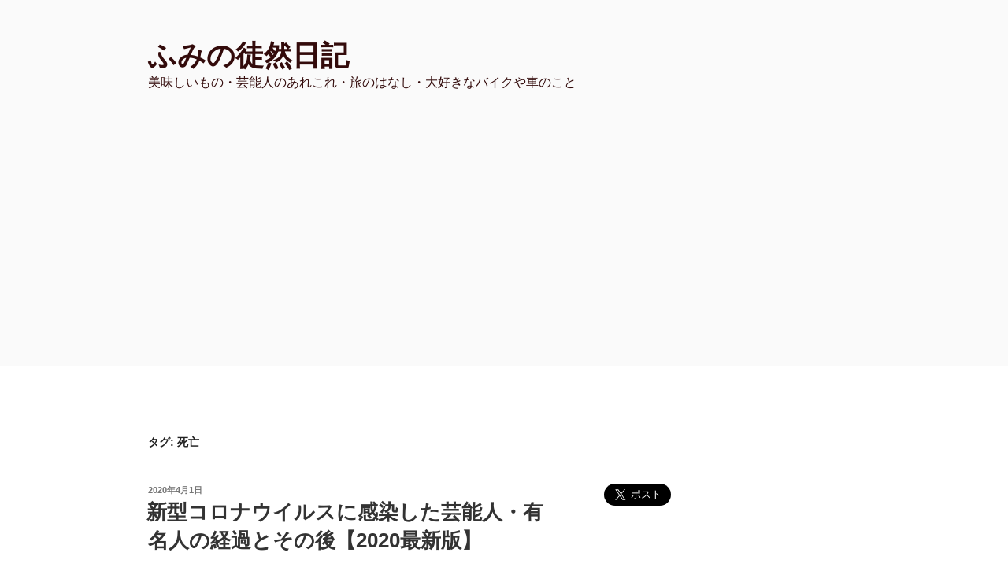

--- FILE ---
content_type: text/html; charset=UTF-8
request_url: https://fumi2019.com/tag/%E6%AD%BB%E4%BA%A1/
body_size: 57435
content:
<!DOCTYPE html>
<html lang="ja"
	prefix="og: https://ogp.me/ns#"  class="no-js no-svg">
<head>
<meta charset="UTF-8">
<meta name="viewport" content="width=device-width, initial-scale=1">
<link rel="profile" href="http://gmpg.org/xfn/11">

<script>(function(html){html.className = html.className.replace(/\bno-js\b/,'js')})(document.documentElement);</script>
<title>死亡 | ふみの徒然日記</title>

		<!-- All in One SEO 4.1.2.3 -->
		<link rel="canonical" href="https://fumi2019.com/tag/%E6%AD%BB%E4%BA%A1/" />
		<script type="application/ld+json" class="aioseo-schema">
			{"@context":"https:\/\/schema.org","@graph":[{"@type":"WebSite","@id":"https:\/\/fumi2019.com\/#website","url":"https:\/\/fumi2019.com\/","name":"\u3075\u307f\u306e\u5f92\u7136\u65e5\u8a18","description":"\u7f8e\u5473\u3057\u3044\u3082\u306e\u30fb\u82b8\u80fd\u4eba\u306e\u3042\u308c\u3053\u308c\u30fb\u65c5\u306e\u306f\u306a\u3057\u30fb\u5927\u597d\u304d\u306a\u30d0\u30a4\u30af\u3084\u8eca\u306e\u3053\u3068","publisher":{"@id":"https:\/\/fumi2019.com\/#organization"}},{"@type":"Organization","@id":"https:\/\/fumi2019.com\/#organization","name":"\u3075\u307f\u306e\u5f92\u7136\u65e5\u8a18","url":"https:\/\/fumi2019.com\/","sameAs":["https:\/\/twitter.com\/suzuranfumi2020"]},{"@type":"BreadcrumbList","@id":"https:\/\/fumi2019.com\/tag\/%E6%AD%BB%E4%BA%A1\/#breadcrumblist","itemListElement":[{"@type":"ListItem","@id":"https:\/\/fumi2019.com\/#listItem","position":"1","item":{"@type":"WebPage","@id":"https:\/\/fumi2019.com\/","name":"\u30db\u30fc\u30e0","description":"\u7f8e\u5473\u3057\u3044\u3082\u306e\u30fb\u304a\u5f97\u306a\u60c5\u5831\u30fb\u82b8\u80fd\u4eba\u306e\u3042\u308c\u3053\u308c","url":"https:\/\/fumi2019.com\/"},"nextItem":"https:\/\/fumi2019.com\/tag\/%e6%ad%bb%e4%ba%a1\/#listItem"},{"@type":"ListItem","@id":"https:\/\/fumi2019.com\/tag\/%e6%ad%bb%e4%ba%a1\/#listItem","position":"2","item":{"@type":"WebPage","@id":"https:\/\/fumi2019.com\/tag\/%e6%ad%bb%e4%ba%a1\/","name":"\u6b7b\u4ea1","url":"https:\/\/fumi2019.com\/tag\/%e6%ad%bb%e4%ba%a1\/"},"previousItem":"https:\/\/fumi2019.com\/#listItem"}]},{"@type":"CollectionPage","@id":"https:\/\/fumi2019.com\/tag\/%E6%AD%BB%E4%BA%A1\/#collectionpage","url":"https:\/\/fumi2019.com\/tag\/%E6%AD%BB%E4%BA%A1\/","name":"\u6b7b\u4ea1 | \u3075\u307f\u306e\u5f92\u7136\u65e5\u8a18","inLanguage":"ja","isPartOf":{"@id":"https:\/\/fumi2019.com\/#website"},"breadcrumb":{"@id":"https:\/\/fumi2019.com\/tag\/%E6%AD%BB%E4%BA%A1\/#breadcrumblist"}}]}
		</script>
		<!-- All in One SEO -->

<link rel='dns-prefetch' href='//webfonts.xserver.jp' />
<link rel='dns-prefetch' href='//s.w.org' />
<link rel="alternate" type="application/rss+xml" title="ふみの徒然日記 &raquo; フィード" href="https://fumi2019.com/feed/" />
<link rel="alternate" type="application/rss+xml" title="ふみの徒然日記 &raquo; コメントフィード" href="https://fumi2019.com/comments/feed/" />
<link rel="alternate" type="application/rss+xml" title="ふみの徒然日記 &raquo; 死亡 タグのフィード" href="https://fumi2019.com/tag/%e6%ad%bb%e4%ba%a1/feed/" />
		<script type="text/javascript">
			window._wpemojiSettings = {"baseUrl":"https:\/\/s.w.org\/images\/core\/emoji\/13.0.1\/72x72\/","ext":".png","svgUrl":"https:\/\/s.w.org\/images\/core\/emoji\/13.0.1\/svg\/","svgExt":".svg","source":{"concatemoji":"https:\/\/fumi2019.com\/wp-includes\/js\/wp-emoji-release.min.js?ver=5.7.14"}};
			!function(e,a,t){var n,r,o,i=a.createElement("canvas"),p=i.getContext&&i.getContext("2d");function s(e,t){var a=String.fromCharCode;p.clearRect(0,0,i.width,i.height),p.fillText(a.apply(this,e),0,0);e=i.toDataURL();return p.clearRect(0,0,i.width,i.height),p.fillText(a.apply(this,t),0,0),e===i.toDataURL()}function c(e){var t=a.createElement("script");t.src=e,t.defer=t.type="text/javascript",a.getElementsByTagName("head")[0].appendChild(t)}for(o=Array("flag","emoji"),t.supports={everything:!0,everythingExceptFlag:!0},r=0;r<o.length;r++)t.supports[o[r]]=function(e){if(!p||!p.fillText)return!1;switch(p.textBaseline="top",p.font="600 32px Arial",e){case"flag":return s([127987,65039,8205,9895,65039],[127987,65039,8203,9895,65039])?!1:!s([55356,56826,55356,56819],[55356,56826,8203,55356,56819])&&!s([55356,57332,56128,56423,56128,56418,56128,56421,56128,56430,56128,56423,56128,56447],[55356,57332,8203,56128,56423,8203,56128,56418,8203,56128,56421,8203,56128,56430,8203,56128,56423,8203,56128,56447]);case"emoji":return!s([55357,56424,8205,55356,57212],[55357,56424,8203,55356,57212])}return!1}(o[r]),t.supports.everything=t.supports.everything&&t.supports[o[r]],"flag"!==o[r]&&(t.supports.everythingExceptFlag=t.supports.everythingExceptFlag&&t.supports[o[r]]);t.supports.everythingExceptFlag=t.supports.everythingExceptFlag&&!t.supports.flag,t.DOMReady=!1,t.readyCallback=function(){t.DOMReady=!0},t.supports.everything||(n=function(){t.readyCallback()},a.addEventListener?(a.addEventListener("DOMContentLoaded",n,!1),e.addEventListener("load",n,!1)):(e.attachEvent("onload",n),a.attachEvent("onreadystatechange",function(){"complete"===a.readyState&&t.readyCallback()})),(n=t.source||{}).concatemoji?c(n.concatemoji):n.wpemoji&&n.twemoji&&(c(n.twemoji),c(n.wpemoji)))}(window,document,window._wpemojiSettings);
		</script>
		<style type="text/css">
img.wp-smiley,
img.emoji {
	display: inline !important;
	border: none !important;
	box-shadow: none !important;
	height: 1em !important;
	width: 1em !important;
	margin: 0 .07em !important;
	vertical-align: -0.1em !important;
	background: none !important;
	padding: 0 !important;
}
</style>
	<link rel='stylesheet' id='wp-block-library-css'  href='https://fumi2019.com/wp-includes/css/dist/block-library/style.min.css?ver=5.7.14' type='text/css' media='all' />
<link rel='stylesheet' id='wp-block-library-theme-css'  href='https://fumi2019.com/wp-includes/css/dist/block-library/theme.min.css?ver=5.7.14' type='text/css' media='all' />
<link rel='stylesheet' id='quads-style-css-css'  href='https://fumi2019.com/wp-content/plugins/quick-adsense-reloaded/includes/gutenberg/dist/blocks.style.build.css?ver=2.0.27.4' type='text/css' media='all' />
<link rel='stylesheet' id='contact-form-7-css'  href='https://fumi2019.com/wp-content/plugins/contact-form-7/includes/css/styles.css?ver=5.4.1' type='text/css' media='all' />
<link rel='stylesheet' id='SFSImainCss-css'  href='https://fumi2019.com/wp-content/plugins/ultimate-social-media-icons/css/sfsi-style.css?ver=5.7.14' type='text/css' media='all' />
<link rel='stylesheet' id='ez-icomoon-css'  href='https://fumi2019.com/wp-content/plugins/easy-table-of-contents/vendor/icomoon/style.min.css?ver=2.0.17' type='text/css' media='all' />
<link rel='stylesheet' id='ez-toc-css'  href='https://fumi2019.com/wp-content/plugins/easy-table-of-contents/assets/css/screen.min.css?ver=2.0.17' type='text/css' media='all' />
<style id='ez-toc-inline-css' type='text/css'>
div#ez-toc-container p.ez-toc-title {font-size: 120%;}div#ez-toc-container p.ez-toc-title {font-weight: 500;}div#ez-toc-container ul li {font-size: 95%;}
</style>
<link rel='stylesheet' id='yyi_rinker_stylesheet-css'  href='https://fumi2019.com/wp-content/plugins/yyi-rinker/css/style.css?v=1.1.2&#038;ver=5.7.14' type='text/css' media='all' />
<link rel='stylesheet' id='twentyseventeen-style-css'  href='https://fumi2019.com/wp-content/themes/twentyseventeen/style.css?ver=5.7.14' type='text/css' media='all' />
<link rel='stylesheet' id='twentyseventeen-block-style-css'  href='https://fumi2019.com/wp-content/themes/twentyseventeen/assets/css/blocks.css?ver=1.1' type='text/css' media='all' />
<!--[if lt IE 9]>
<link rel='stylesheet' id='twentyseventeen-ie8-css'  href='https://fumi2019.com/wp-content/themes/twentyseventeen/assets/css/ie8.css?ver=1.0' type='text/css' media='all' />
<![endif]-->
<style id='quads-styles-inline-css' type='text/css'>
.quads-ad-label { font-size: 12px; text-align: center; color: #333;}
</style>
<script type='text/javascript' src='https://fumi2019.com/wp-includes/js/jquery/jquery.min.js?ver=3.5.1' id='jquery-core-js'></script>
<script type='text/javascript' src='https://fumi2019.com/wp-includes/js/jquery/jquery-migrate.min.js?ver=3.3.2' id='jquery-migrate-js'></script>
<script type='text/javascript' src='//webfonts.xserver.jp/js/xserver.js?ver=1.2.4' id='typesquare_std-js'></script>
<!--[if lt IE 9]>
<script type='text/javascript' src='https://fumi2019.com/wp-content/themes/twentyseventeen/assets/js/html5.js?ver=3.7.3' id='html5-js'></script>
<![endif]-->
<link rel="https://api.w.org/" href="https://fumi2019.com/wp-json/" /><link rel="alternate" type="application/json" href="https://fumi2019.com/wp-json/wp/v2/tags/868" /><link rel="EditURI" type="application/rsd+xml" title="RSD" href="https://fumi2019.com/xmlrpc.php?rsd" />
<link rel="wlwmanifest" type="application/wlwmanifest+xml" href="https://fumi2019.com/wp-includes/wlwmanifest.xml" /> 
<meta name="generator" content="WordPress 5.7.14" />
<meta name="follow.[base64]" content="NuYmc2Kcqaa7GybP6Mrz"/><script type="text/javascript">
	window._wp_rp_static_base_url = 'https://wprp.sovrn.com/static/';
	window._wp_rp_wp_ajax_url = "https://fumi2019.com/wp-admin/admin-ajax.php";
	window._wp_rp_plugin_version = '3.6.4';
	window._wp_rp_post_id = '2985';
	window._wp_rp_num_rel_posts = '6';
	window._wp_rp_thumbnails = true;
	window._wp_rp_post_title = '%E6%96%B0%E5%9E%8B%E3%82%B3%E3%83%AD%E3%83%8A%E3%82%A6%E3%82%A4%E3%83%AB%E3%82%B9%E3%81%AB%E6%84%9F%E6%9F%93%E3%81%97%E3%81%9F%E8%8A%B8%E8%83%BD%E4%BA%BA%E3%83%BB%E6%9C%89%E5%90%8D%E4%BA%BA%E3%81%AE%E7%B5%8C%E9%81%8E%E3%81%A8%E3%81%9D%E3%81%AE%E5%BE%8C%E3%80%902020%E6%9C%80%E6%96%B0%E7%89%88%E3%80%91';
	window._wp_rp_post_tags = ['%E6%96%B0%E5%9E%8B%E3%82%B3%E3%83%AD%E3%83%8A%E3%82%A6%E3%82%A4%E3%83%AB%E3%82%B9', '%E3%81%BE%E3%81%A8%E3%82%81', '%E7%B5%8C%E9%81%8E', '%E6%9C%89%E5%90%8D%E4%BA%BA', '%E6%84%9F%E6%9F%93', '%E8%8A%B8%E8%83%BD%E4%BA%BA', '%E6%AD%BB%E4%BA%A1', '%E3%82%B3%E3%83%AD%E3%83%8A%E9%96%A2%E9%80%A3', '%E8%8A%B8%E8%83%BD%E3%83%8D%E3%82%BF', 'div', 'h2', 'span', '2020', 'pre', 'pa', 'figur'];
	window._wp_rp_promoted_content = true;
</script>
<link rel="stylesheet" href="https://fumi2019.com/wp-content/plugins/wordpress-23-related-posts-plugin/static/themes/vertical-m.css?version=3.6.4" />
<link rel="preconnect dns-prefetch" href=""><script type='text/javascript'>document.cookie = 'quads_browser_width='+screen.width;</script><style>
div.yyi-rinker-contents.yyi-rinker-design-tate  div.yyi-rinker-box{
    flex-direction: column;
}

div.yyi-rinker-contents.yyi-rinker-design-slim div.yyi-rinker-box .yyi-rinker-links {
    flex-direction: column;
}

div.yyi-rinker-contents.yyi-rinker-design-slim div.yyi-rinker-info {
    width: 100%;
}

div.yyi-rinker-contents.yyi-rinker-design-slim .yyi-rinker-title {
    text-align: center;
}

div.yyi-rinker-contents.yyi-rinker-design-slim .yyi-rinker-links {
    text-align: center;
}
div.yyi-rinker-contents.yyi-rinker-design-slim .yyi-rinker-image {

    margin: auto;
}

div.yyi-rinker-contents.yyi-rinker-design-slim div.yyi-rinker-info ul.yyi-rinker-links li {
	align-self: stretch;
}
div.yyi-rinker-contents.yyi-rinker-design-slim div.yyi-rinker-box div.yyi-rinker-info {
	padding: 0;
}
div.yyi-rinker-contents.yyi-rinker-design-slim div.yyi-rinker-box {
	flex-direction: column;
	padding: 14px 5px 0;
}

.yyi-rinker-design-slim div.yyi-rinker-box div.yyi-rinker-info {
	text-align: center;
}

.yyi-rinker-design-slim div.price-box span.price {
	display: block;
}

div.yyi-rinker-contents.yyi-rinker-design-slim div.yyi-rinker-info div.yyi-rinker-title a{
	font-size:16px;
}

div.yyi-rinker-contents.yyi-rinker-design-slim ul.yyi-rinker-links li.amazonkindlelink:before,  div.yyi-rinker-contents.yyi-rinker-design-slim ul.yyi-rinker-links li.amazonlink:before,  div.yyi-rinker-contents.yyi-rinker-design-slim ul.yyi-rinker-links li.rakutenlink:before,  div.yyi-rinker-contents.yyi-rinker-design-slim ul.yyi-rinker-links li.yahoolink:before {
	font-size:12px;
}

div.yyi-rinker-contents.yyi-rinker-design-slim ul.yyi-rinker-links li a {
	font-size: 13px;
}
.entry-content ul.yyi-rinker-links li {
	padding: 0;
}

				</style><style type="text/css">.recentcomments a{display:inline !important;padding:0 !important;margin:0 !important;}</style>		<style id="twentyseventeen-custom-header-styles" type="text/css">
				.site-title a,
		.colors-dark .site-title a,
		.colors-custom .site-title a,
		body.has-header-image .site-title a,
		body.has-header-video .site-title a,
		body.has-header-image.colors-dark .site-title a,
		body.has-header-video.colors-dark .site-title a,
		body.has-header-image.colors-custom .site-title a,
		body.has-header-video.colors-custom .site-title a,
		.site-description,
		.colors-dark .site-description,
		.colors-custom .site-description,
		body.has-header-image .site-description,
		body.has-header-video .site-description,
		body.has-header-image.colors-dark .site-description,
		body.has-header-video.colors-dark .site-description,
		body.has-header-image.colors-custom .site-description,
		body.has-header-video.colors-custom .site-description {
			color: #330b0b;
		}
		</style>
			<meta name="google-site-verification" content="MdGn2aSIgxg6udXERxUL6O0T3raAbcHpZIYMZmGBqEM" />
	<!-- Global site tag (gtag.js) - Google Analytics -->
<script async src="https://www.googletagmanager.com/gtag/js?id=UA-142612738-1"></script>
<script>
  window.dataLayer = window.dataLayer || [];
  function gtag(){dataLayer.push(arguments);}
  gtag('js', new Date());

  gtag('config', 'UA-142612738-1');
</script>

</head>

<body class="archive tag tag-868 wp-embed-responsive hfeed has-sidebar page-two-column colors-light">
<div id="page" class="site">
	<a class="skip-link screen-reader-text" href="#content">コンテンツへスキップ</a>

	<header id="masthead" class="site-header" role="banner">

		<div class="custom-header">

		<div class="custom-header-media">
					</div>

	<div class="site-branding">
	<div class="wrap">

		
		<div class="site-branding-text">
							<p class="site-title"><a href="https://fumi2019.com/" rel="home">ふみの徒然日記</a></p>
			
							<p class="site-description">美味しいもの・芸能人のあれこれ・旅のはなし・大好きなバイクや車のこと</p>
					</div><!-- .site-branding-text -->

		
	</div><!-- .wrap -->
</div><!-- .site-branding -->

</div><!-- .custom-header -->

		
	</header><!-- #masthead -->

	
	<div class="site-content-contain">
		<div id="content" class="site-content">

<div class="wrap">

			<header class="page-header">
			<h1 class="page-title">タグ: <span>死亡</span></h1>		</header><!-- .page-header -->
	
	<div id="primary" class="content-area">
		<main id="main" class="site-main" role="main">

					
<article id="post-2985" class="post-2985 post type-post status-publish format-standard has-post-thumbnail hentry category-1564 category-351 tag-1576 tag-1573 tag-1572 tag-1574 tag-868 tag-1575 tag-353">
		<header class="entry-header">
		<div class="entry-meta"><span class="screen-reader-text">投稿日:</span> <a href="https://fumi2019.com/geinoujinn-koronakannsennsya/" rel="bookmark"><time class="entry-date published" datetime="2020-04-01T08:40:00+09:00">2020年4月1日</time><time class="updated" datetime="2020-07-22T13:50:30+09:00">2020年7月22日</time></a></div><!-- .entry-meta --><h2 class="entry-title"><a href="https://fumi2019.com/geinoujinn-koronakannsennsya/" rel="bookmark">新型コロナウイルスに感染した芸能人・有名人の経過とその後【2020最新版】</a></h2>	</header><!-- .entry-header -->

			<div class="post-thumbnail">
			<a href="https://fumi2019.com/geinoujinn-koronakannsennsya/">
				<img width="1024" height="512" src="https://fumi2019.com/wp-content/uploads/2020/04/KORONA.png" class="attachment-twentyseventeen-featured-image size-twentyseventeen-featured-image wp-post-image" alt="" loading="lazy" srcset="https://fumi2019.com/wp-content/uploads/2020/04/KORONA.png 1024w, https://fumi2019.com/wp-content/uploads/2020/04/KORONA-300x150.png 300w, https://fumi2019.com/wp-content/uploads/2020/04/KORONA-768x384.png 768w" sizes="(max-width: 767px) 89vw, (max-width: 1000px) 54vw, (max-width: 1071px) 543px, 580px" />			</a>
		</div><!-- .post-thumbnail -->
	
	<div class="entry-content">
		
<p>世界中が、コロナウィルスに翻弄する中で、東京オリンピックも延期が発表されましたね。</p>



<p>また、本日、芸能人の大御所、志村けんさんが新型コロナウィルスに感染していることが発表されました。</p>



<div class="wp-block-image"><figure class="aligncenter size-large"><img src="[data-uri]" alt=""/></figure></div>



<p>こちらでは、今後、<strong><span style="color:#ff6900" class="tadv-color">芸能人や有名人の新型ウィルスの感染が発表された方のわかる範囲での感染経路と経過、そしてその後を追記していきた</span></strong>いと思います。</p>



<p>感染した人を攻めるのではなく見守り、医療従事者の方々へ感謝しながら日々過ごしたいものです。</p>



 <a href="https://fumi2019.com/geinoujinn-koronakannsennsya/#more-2985" class="more-link"><span class="screen-reader-text">&#8220;新型コロナウイルスに感染した芸能人・有名人の経過とその後【2020最新版】&#8221; の</span>続きを読む</a>
<!-- WP QUADS Content Ad Plugin v. 2.0.27.4 -->
<div class="quads-location quads-ad2" id="quads-ad2" style="float:none;margin:0px 0 0px 0;text-align:center;">
スポンサードリンク
<script async src="https://pagead2.googlesyndication.com/pagead/js/adsbygoogle.js"></script>
<!-- 記事下 -->
<ins class="adsbygoogle"
     style="display:block"
     data-ad-client="ca-pub-2433683806888154"
     data-ad-slot="1056745506"
     data-ad-format="rectangle"
     data-full-width-responsive="true"></ins>
<script>
     (adsbygoogle = window.adsbygoogle || []).push({});
</script>
</div>

	</div><!-- .entry-content -->

	
</article><!-- #post-2985 -->

<article id="post-1856" class="post-1856 post type-post status-publish format-standard hentry category-351 tag-246 tag-622 tag-867 tag-868 tag-541 tag-869">
		<header class="entry-header">
		<div class="entry-meta"><span class="screen-reader-text">投稿日:</span> <a href="https://fumi2019.com/twitter-shimodakageki/" rel="bookmark"><time class="entry-date published" datetime="2019-10-02T23:10:39+09:00">2019年10月2日</time><time class="updated" datetime="2019-10-02T23:24:26+09:00">2019年10月2日</time></a></div><!-- .entry-meta --><h2 class="entry-title"><a href="https://fumi2019.com/twitter-shimodakageki/" rel="bookmark">死亡説の志茂田景樹の現在を徹底調査。ツイッターで執筆？</a></h2>	</header><!-- .entry-header -->

	
	<div class="entry-content">
		
<p>死亡説まで流れているこの方・・・</p>



<p style="text-align:center" class="has-background has-large-font-size has-very-light-gray-background-color"><strong>志茂田景樹さん</strong></p>



<p>直木賞作家であり、お姉のようなおしゃべりで人気者となった …覚えていますか？</p>



<div class="wp-block-image"><figure class="aligncenter"><img src="[data-uri]" alt=""/></figure></div>



<p style="text-align:center" class="has-background has-large-font-size has-very-light-gray-background-color">生きてた！！</p>



<p><em>2019年10月5日（土）&nbsp;&nbsp;22時00分～23時00分&nbsp;&nbsp;</em>の放送のSWITCHインタビュー達人達（たつじんたち）にヨシダナギさんと出演されるそうです。</p>



<p><em>久しぶりのテレビ出演ではないでしょうか？</em></p>



<p>79歳でありながら、ツイッターでおしゃべりまで楽しんでいるようなので、志茂田景樹さんの現在を調べてみようと思います。ど～ぞ♪</p>



 <a href="https://fumi2019.com/twitter-shimodakageki/#more-1856" class="more-link"><span class="screen-reader-text">&#8220;死亡説の志茂田景樹の現在を徹底調査。ツイッターで執筆？&#8221; の</span>続きを読む</a>
<!-- WP QUADS Content Ad Plugin v. 2.0.27.4 -->
<div class="quads-location quads-ad2" id="quads-ad2" style="float:none;margin:0px 0 0px 0;text-align:center;">
スポンサードリンク
<script async src="https://pagead2.googlesyndication.com/pagead/js/adsbygoogle.js"></script>
<!-- 記事下 -->
<ins class="adsbygoogle"
     style="display:block"
     data-ad-client="ca-pub-2433683806888154"
     data-ad-slot="1056745506"
     data-ad-format="rectangle"
     data-full-width-responsive="true"></ins>
<script>
     (adsbygoogle = window.adsbygoogle || []).push({});
</script>
</div>

	</div><!-- .entry-content -->

	
</article><!-- #post-1856 -->

		</main><!-- #main -->
	</div><!-- #primary -->
	
<aside id="secondary" class="widget-area" role="complementary" aria-label="ブログサイドバー">
	<section id="text-5" class="widget widget_text">			<div class="textwidget"><p><a class="twitter-share-button" href="https://twitter.com/share?ref_src=twsrc%5Etfw" data-size="large" data-show-count="false">Tweet</a><script async src="https://platform.twitter.com/widgets.js" charset="utf-8"></script></p>
</div>
		</section><section id="search-2" class="widget widget_search">

<form role="search" method="get" class="search-form" action="https://fumi2019.com/">
	<label for="search-form-1">
		<span class="screen-reader-text">検索:</span>
	</label>
	<input type="search" id="search-form-1" class="search-field" placeholder="検索 &hellip;" value="" name="s" />
	<button type="submit" class="search-submit"><svg class="icon icon-search" aria-hidden="true" role="img"> <use href="#icon-search" xlink:href="#icon-search"></use> </svg><span class="screen-reader-text">検索</span></button>
</form>
</section>
		<section id="recent-posts-4" class="widget widget_recent_entries">
		<h2 class="widget-title">最近の投稿</h2>
		<ul>
											<li>
					<a href="https://fumi2019.com/kitayamatakesi-yubi/">北山たけし指切断は本当？子供や嫁と別居の真実。芸名の由来やプロフィールまとめ</a>
									</li>
											<li>
					<a href="https://fumi2019.com/sendonobuko-gazou/">仙道敦子の若い時の画像がかわいい！現在の画像と比較してみた</a>
									</li>
											<li>
					<a href="https://fumi2019.com/nijiirozamurai-zuma/">虹色侍ずまの本名などのプロフィールやお父さんがすごい人！京都産業大学で間違いなし</a>
									</li>
											<li>
					<a href="https://fumi2019.com/sasakiriona-plofile/">笹木里緒菜が高学歴で趣味や特技が全国レベル!性格がめんどくさがりて本当?</a>
									</li>
											<li>
					<a href="https://fumi2019.com/odaueda-oda-plofile/">オダウエダ小田結希の身長が気になる!年齢や出身高校、大学などの学歴や経歴まとめ</a>
									</li>
					</ul>

		</section><section id="categories-2" class="widget widget_categories"><h2 class="widget-title">カテゴリー</h2>
			<ul>
					<li class="cat-item cat-item-1761"><a href="https://fumi2019.com/topics/%e3%82%a2%e3%83%ac%e3%83%ab%e3%82%ae%e3%83%bc%e7%9a%ae%e8%86%9a%e7%82%8e/">40代乾燥肌対策</a> (4)
</li>
	<li class="cat-item cat-item-5"><a href="https://fumi2019.com/topics/%e3%81%8a%e3%81%84%e3%81%97%e3%81%84%e3%82%82%e3%81%ae/">おいしいもの</a> (49)
<ul class='children'>
	<li class="cat-item cat-item-187"><a href="https://fumi2019.com/topics/%e3%81%8a%e3%81%84%e3%81%97%e3%81%84%e3%82%82%e3%81%ae/%e3%83%86%e3%82%a4%e3%82%af%e3%82%a2%e3%82%a6%e3%83%88/">テイクアウト</a> (10)
</li>
	<li class="cat-item cat-item-115"><a href="https://fumi2019.com/topics/%e3%81%8a%e3%81%84%e3%81%97%e3%81%84%e3%82%82%e3%81%ae/%e3%83%a2%e3%83%bc%e3%83%8b%e3%83%b3%e3%82%b0-%e3%81%8a%e3%81%84%e3%81%97%e3%81%84%e3%82%82%e3%81%ae/">モーニング</a> (10)
	<ul class='children'>
	<li class="cat-item cat-item-409"><a href="https://fumi2019.com/topics/%e3%81%8a%e3%81%84%e3%81%97%e3%81%84%e3%82%82%e3%81%ae/%e3%83%a2%e3%83%bc%e3%83%8b%e3%83%b3%e3%82%b0-%e3%81%8a%e3%81%84%e3%81%97%e3%81%84%e3%82%82%e3%81%ae/%e3%81%bf%e3%82%88%e3%81%97/">みよし</a> (1)
</li>
	<li class="cat-item cat-item-235"><a href="https://fumi2019.com/topics/%e3%81%8a%e3%81%84%e3%81%97%e3%81%84%e3%82%82%e3%81%ae/%e3%83%a2%e3%83%bc%e3%83%8b%e3%83%b3%e3%82%b0-%e3%81%8a%e3%81%84%e3%81%97%e3%81%84%e3%82%82%e3%81%ae/%e5%88%88%e8%b0%b7/">刈谷</a> (1)
</li>
	<li class="cat-item cat-item-261"><a href="https://fumi2019.com/topics/%e3%81%8a%e3%81%84%e3%81%97%e3%81%84%e3%82%82%e3%81%ae/%e3%83%a2%e3%83%bc%e3%83%8b%e3%83%b3%e3%82%b0-%e3%81%8a%e3%81%84%e3%81%97%e3%81%84%e3%82%82%e3%81%ae/%e5%ae%89%e5%9f%8e/">安城</a> (2)
</li>
	<li class="cat-item cat-item-379"><a href="https://fumi2019.com/topics/%e3%81%8a%e3%81%84%e3%81%97%e3%81%84%e3%82%82%e3%81%ae/%e3%83%a2%e3%83%bc%e3%83%8b%e3%83%b3%e3%82%b0-%e3%81%8a%e3%81%84%e3%81%97%e3%81%84%e3%82%82%e3%81%ae/%e6%9d%b1%e6%b5%a6-2/">東浦</a> (2)
</li>
	<li class="cat-item cat-item-440"><a href="https://fumi2019.com/topics/%e3%81%8a%e3%81%84%e3%81%97%e3%81%84%e3%82%82%e3%81%ae/%e3%83%a2%e3%83%bc%e3%83%8b%e3%83%b3%e3%82%b0-%e3%81%8a%e3%81%84%e3%81%97%e3%81%84%e3%82%82%e3%81%ae/%e8%b1%8a%e5%b7%9d/">豊川</a> (1)
</li>
	<li class="cat-item cat-item-1660"><a href="https://fumi2019.com/topics/%e3%81%8a%e3%81%84%e3%81%97%e3%81%84%e3%82%82%e3%81%ae/%e3%83%a2%e3%83%bc%e3%83%8b%e3%83%b3%e3%82%b0-%e3%81%8a%e3%81%84%e3%81%97%e3%81%84%e3%82%82%e3%81%ae/%e8%b1%8a%e7%94%b0-%e3%83%a2%e3%83%bc%e3%83%8b%e3%83%b3%e3%82%b0-%e3%81%8a%e3%81%84%e3%81%97%e3%81%84%e3%82%82%e3%81%ae/">豊田</a> (1)
</li>
	</ul>
</li>
	<li class="cat-item cat-item-236"><a href="https://fumi2019.com/topics/%e3%81%8a%e3%81%84%e3%81%97%e3%81%84%e3%82%82%e3%81%ae/%e3%83%a9%e3%83%b3%e3%83%81/">ランチ</a> (10)
	<ul class='children'>
	<li class="cat-item cat-item-252"><a href="https://fumi2019.com/topics/%e3%81%8a%e3%81%84%e3%81%97%e3%81%84%e3%82%82%e3%81%ae/%e3%83%a9%e3%83%b3%e3%83%81/%e4%b8%89%e6%b2%b3%e5%ae%89%e5%9f%8e/">三河安城</a> (1)
</li>
	<li class="cat-item cat-item-367"><a href="https://fumi2019.com/topics/%e3%81%8a%e3%81%84%e3%81%97%e3%81%84%e3%82%82%e3%81%ae/%e3%83%a9%e3%83%b3%e3%83%81/%e5%90%8d%e5%8f%a4%e5%b1%8b/">名古屋</a> (1)
</li>
	<li class="cat-item cat-item-2281"><a href="https://fumi2019.com/topics/%e3%81%8a%e3%81%84%e3%81%97%e3%81%84%e3%82%82%e3%81%ae/%e3%83%a9%e3%83%b3%e3%83%81/%e5%ae%89%e5%9f%8e-%e3%83%a9%e3%83%b3%e3%83%81/">安城</a> (1)
</li>
	<li class="cat-item cat-item-237"><a href="https://fumi2019.com/topics/%e3%81%8a%e3%81%84%e3%81%97%e3%81%84%e3%82%82%e3%81%ae/%e3%83%a9%e3%83%b3%e3%83%81/%e6%b5%9c%e6%9d%be/">浜松</a> (3)
</li>
	<li class="cat-item cat-item-442"><a href="https://fumi2019.com/topics/%e3%81%8a%e3%81%84%e3%81%97%e3%81%84%e3%82%82%e3%81%ae/%e3%83%a9%e3%83%b3%e3%83%81/%e8%b1%8a%e5%b7%9d-%e3%83%a9%e3%83%b3%e3%83%81/">豊川</a> (1)
</li>
	<li class="cat-item cat-item-453"><a href="https://fumi2019.com/topics/%e3%81%8a%e3%81%84%e3%81%97%e3%81%84%e3%82%82%e3%81%ae/%e3%83%a9%e3%83%b3%e3%83%81/%e8%b1%8a%e6%a9%8b/">豊橋</a> (1)
</li>
	</ul>
</li>
	<li class="cat-item cat-item-2055"><a href="https://fumi2019.com/topics/%e3%81%8a%e3%81%84%e3%81%97%e3%81%84%e3%82%82%e3%81%ae/%e5%88%88%e8%b0%b7%e3%83%a9%e3%83%b3%e3%83%81/">刈谷ランチ</a> (1)
</li>
	<li class="cat-item cat-item-2057"><a href="https://fumi2019.com/topics/%e3%81%8a%e3%81%84%e3%81%97%e3%81%84%e3%82%82%e3%81%ae/%e5%90%8d%e5%8f%a4%e5%b1%8b%e8%a8%98%e5%bf%b5%e6%97%a5%e3%83%a9%e3%83%b3%e3%83%81/">名古屋記念日ランチ</a> (1)
</li>
	<li class="cat-item cat-item-2081"><a href="https://fumi2019.com/topics/%e3%81%8a%e3%81%84%e3%81%97%e3%81%84%e3%82%82%e3%81%ae/%e5%b2%90%e9%98%9c%e3%83%a9%e3%83%b3%e3%83%81/">岐阜ランチ</a> (1)
</li>
	<li class="cat-item cat-item-2098"><a href="https://fumi2019.com/topics/%e3%81%8a%e3%81%84%e3%81%97%e3%81%84%e3%82%82%e3%81%ae/%e5%b2%a1%e5%b4%8e%e3%82%ab%e3%83%95%e3%82%a7/">岡崎カフェ</a> (2)
</li>
	<li class="cat-item cat-item-2045"><a href="https://fumi2019.com/topics/%e3%81%8a%e3%81%84%e3%81%97%e3%81%84%e3%82%82%e3%81%ae/%e5%b2%a1%e5%b4%8e%e3%83%a2%e3%83%bc%e3%83%8b%e3%83%b3%e3%82%b0/">岡崎モーニング</a> (1)
</li>
	<li class="cat-item cat-item-2056"><a href="https://fumi2019.com/topics/%e3%81%8a%e3%81%84%e3%81%97%e3%81%84%e3%82%82%e3%81%ae/%e5%b2%a1%e5%b4%8e%e3%83%a9%e3%83%b3%e3%83%81/">岡崎ランチ</a> (1)
</li>
	<li class="cat-item cat-item-2052"><a href="https://fumi2019.com/topics/%e3%81%8a%e3%81%84%e3%81%97%e3%81%84%e3%82%82%e3%81%ae/%e6%9d%b1%e6%b5%b7%e3%83%a2%e3%83%bc%e3%83%8b%e3%83%b3%e3%82%b0/">東海モーニング</a> (1)
</li>
	<li class="cat-item cat-item-2268"><a href="https://fumi2019.com/topics/%e3%81%8a%e3%81%84%e3%81%97%e3%81%84%e3%82%82%e3%81%ae/%e7%9f%a5%e7%ab%8b%e3%83%a2%e3%83%bc%e3%83%8b%e3%83%b3%e3%82%b0/">知立モーニング</a> (1)
</li>
	<li class="cat-item cat-item-2054"><a href="https://fumi2019.com/topics/%e3%81%8a%e3%81%84%e3%81%97%e3%81%84%e3%82%82%e3%81%ae/%e8%b1%8a%e7%94%b0%e3%83%a9%e3%83%b3%e3%83%81/">豊田ランチ</a> (2)
</li>
	<li class="cat-item cat-item-2053"><a href="https://fumi2019.com/topics/%e3%81%8a%e3%81%84%e3%81%97%e3%81%84%e3%82%82%e3%81%ae/%e9%ab%98%e6%b5%9c%e3%83%a2%e3%83%bc%e3%83%8b%e3%83%b3%e3%82%b0/">高浜モーニング</a> (1)
</li>
</ul>
</li>
	<li class="cat-item cat-item-15"><a href="https://fumi2019.com/topics/%e3%81%8a%e5%be%97%e3%81%aa%e6%83%85%e5%a0%b1/">お得な情報</a> (112)
<ul class='children'>
	<li class="cat-item cat-item-980"><a href="https://fumi2019.com/topics/%e3%81%8a%e5%be%97%e3%81%aa%e6%83%85%e5%a0%b1/2020%e5%b9%b4%e7%a6%8f%e8%a2%8b/">2020年福袋</a> (4)
</li>
	<li class="cat-item cat-item-1282"><a href="https://fumi2019.com/topics/%e3%81%8a%e5%be%97%e3%81%aa%e6%83%85%e5%a0%b1/2020%e5%b9%b4%e8%8a%b1%e8%a6%8b/">2020年花見</a> (6)
</li>
	<li class="cat-item cat-item-2137"><a href="https://fumi2019.com/topics/%e3%81%8a%e5%be%97%e3%81%aa%e6%83%85%e5%a0%b1/2020%e7%b4%85%e8%91%89/">2020紅葉</a> (1)
</li>
	<li class="cat-item cat-item-2150"><a href="https://fumi2019.com/topics/%e3%81%8a%e5%be%97%e3%81%aa%e6%83%85%e5%a0%b1/2021%e5%b9%b4%e7%a6%8f%e8%a2%8b/">2021年福袋</a> (14)
</li>
	<li class="cat-item cat-item-1431"><a href="https://fumi2019.com/topics/%e3%81%8a%e5%be%97%e3%81%aa%e6%83%85%e5%a0%b1/%e3%81%88%e3%82%93%e3%81%a8%e3%81%a4%e7%94%ba%e3%81%ae%e3%83%97%e3%83%9a%e3%83%ab/">えんとつ町のプペル</a> (5)
</li>
	<li class="cat-item cat-item-1840"><a href="https://fumi2019.com/topics/%e3%81%8a%e5%be%97%e3%81%aa%e6%83%85%e5%a0%b1/%e6%84%9b%e7%9f%a5%e7%9c%8c%e3%81%8a%e3%81%a7%e3%81%8b%e3%81%91%e3%82%b9%e3%83%9d%e3%83%83%e3%83%88/">愛知県おでかけスポット</a> (6)
</li>
	<li class="cat-item cat-item-1843"><a href="https://fumi2019.com/topics/%e3%81%8a%e5%be%97%e3%81%aa%e6%83%85%e5%a0%b1/%e6%84%9b%e7%9f%a5%e7%9c%8c%e3%82%b7%e3%83%a7%e3%83%83%e3%83%94%e3%83%b3%e3%82%b0%e3%82%bb%e3%83%b3%e3%82%bf%e3%83%bc%e6%83%85%e5%a0%b1/">愛知県ショッピングセンター情報</a> (4)
</li>
	<li class="cat-item cat-item-1938"><a href="https://fumi2019.com/topics/%e3%81%8a%e5%be%97%e3%81%aa%e6%83%85%e5%a0%b1/%e6%98%a0%e7%94%bb/">映画</a> (2)
</li>
</ul>
</li>
	<li class="cat-item cat-item-6"><a href="https://fumi2019.com/topics/%e3%81%9f%e3%81%ae%e3%81%97%e3%81%84%e3%81%93%e3%81%a8/">たのしいこと</a> (1)
</li>
	<li class="cat-item cat-item-377"><a href="https://fumi2019.com/topics/%e3%82%ab%e3%83%95%e3%82%a7/">カフェ</a> (9)
<ul class='children'>
	<li class="cat-item cat-item-401"><a href="https://fumi2019.com/topics/%e3%82%ab%e3%83%95%e3%82%a7/%e5%b2%a1%e5%b4%8e/">岡崎</a> (1)
</li>
	<li class="cat-item cat-item-400"><a href="https://fumi2019.com/topics/%e3%82%ab%e3%83%95%e3%82%a7/%e5%b8%b8%e6%bb%91/">常滑</a> (2)
</li>
	<li class="cat-item cat-item-378"><a href="https://fumi2019.com/topics/%e3%82%ab%e3%83%95%e3%82%a7/%e6%9d%b1%e6%b5%a6/">東浦</a> (3)
</li>
	<li class="cat-item cat-item-1140"><a href="https://fumi2019.com/topics/%e3%82%ab%e3%83%95%e3%82%a7/%e8%92%b2%e9%83%a1/">蒲郡</a> (1)
</li>
	<li class="cat-item cat-item-443"><a href="https://fumi2019.com/topics/%e3%82%ab%e3%83%95%e3%82%a7/%e8%b1%8a%e5%b7%9d-%e3%82%ab%e3%83%95%e3%82%a7/">豊川</a> (1)
</li>
</ul>
</li>
	<li class="cat-item cat-item-1564"><a href="https://fumi2019.com/topics/%e3%82%b3%e3%83%ad%e3%83%8a%e9%96%a2%e9%80%a3/">コロナ関連</a> (13)
</li>
	<li class="cat-item cat-item-1790"><a href="https://fumi2019.com/topics/%e3%83%86%e3%83%ac%e3%83%93%e7%95%aa%e7%b5%84/">テレビ番組</a> (41)
<ul class='children'>
	<li class="cat-item cat-item-2189"><a href="https://fumi2019.com/topics/%e3%83%86%e3%83%ac%e3%83%93%e7%95%aa%e7%b5%84/2020%e7%b4%85%e7%99%bd/">2020紅白</a> (1)
</li>
	<li class="cat-item cat-item-2142"><a href="https://fumi2019.com/topics/%e3%83%86%e3%83%ac%e3%83%93%e7%95%aa%e7%b5%84/%e3%82%bb%e3%83%96%e3%83%b3%e3%83%ab%e3%83%bc%e3%83%ab/">セブンルール</a> (5)
</li>
	<li class="cat-item cat-item-1939"><a href="https://fumi2019.com/topics/%e3%83%86%e3%83%ac%e3%83%93%e7%95%aa%e7%b5%84/%e3%83%89%e3%83%a9%e3%83%9e/">ドラマ</a> (2)
</li>
	<li class="cat-item cat-item-1791"><a href="https://fumi2019.com/topics/%e3%83%86%e3%83%ac%e3%83%93%e7%95%aa%e7%b5%84/%e3%83%9e%e3%83%84%e3%82%b3%e3%81%ae%e7%9f%a5%e3%82%89%e3%81%aa%e3%81%84%e4%b8%96%e7%95%8c-%e3%83%86%e3%83%ac%e3%83%93%e7%95%aa%e7%b5%84/">マツコの知らない世界</a> (3)
</li>
	<li class="cat-item cat-item-1149"><a href="https://fumi2019.com/topics/%e3%83%86%e3%83%ac%e3%83%93%e7%95%aa%e7%b5%84/%e5%a4%a7%e6%b2%b3%e3%83%89%e3%83%a9%e3%83%9e/">大河ドラマ</a> (4)
</li>
	<li class="cat-item cat-item-1854"><a href="https://fumi2019.com/topics/%e3%83%86%e3%83%ac%e3%83%93%e7%95%aa%e7%b5%84/%e5%be%b9%e5%ad%90%e3%81%ae%e9%83%a8%e5%b1%8b/">徹子の部屋</a> (23)
</li>
	<li class="cat-item cat-item-1536"><a href="https://fumi2019.com/topics/%e3%83%86%e3%83%ac%e3%83%93%e7%95%aa%e7%b5%84/%e9%ac%bc%e6%bb%85%e3%81%ae%e5%88%83/">鬼滅の刃</a> (3)
</li>
</ul>
</li>
	<li class="cat-item cat-item-769"><a href="https://fumi2019.com/topics/%e3%83%90%e3%82%a4%e3%82%af/">バイク</a> (6)
<ul class='children'>
	<li class="cat-item cat-item-770"><a href="https://fumi2019.com/topics/%e3%83%90%e3%82%a4%e3%82%af/%e5%a5%b3%e6%80%a7%e3%83%a9%e3%82%a4%e3%83%80%e3%83%bc-%e3%83%90%e3%82%a4%e3%82%af/">女性ライダー</a> (4)
</li>
</ul>
</li>
	<li class="cat-item cat-item-1141"><a href="https://fumi2019.com/topics/%e3%83%a9%e3%83%bc%e3%83%a1%e3%83%b3/">ラーメン</a> (1)
</li>
	<li class="cat-item cat-item-35"><a href="https://fumi2019.com/topics/%e6%97%85%e8%a1%8c/">旅行</a> (3)
</li>
	<li class="cat-item cat-item-1"><a href="https://fumi2019.com/topics/%e6%9c%aa%e5%88%86%e9%a1%9e/">未分類</a> (24)
</li>
	<li class="cat-item cat-item-1122"><a href="https://fumi2019.com/topics/%e6%9d%b1%e4%ba%ac%e3%82%aa%e3%83%aa%e3%83%b3%e3%83%94%e3%83%83%e3%82%af/">東京オリンピック</a> (14)
<ul class='children'>
	<li class="cat-item cat-item-1927"><a href="https://fumi2019.com/topics/%e6%9d%b1%e4%ba%ac%e3%82%aa%e3%83%aa%e3%83%b3%e3%83%94%e3%83%83%e3%82%af/%e3%82%aa%e3%83%aa%e3%83%b3%e3%83%94%e3%83%83%e3%82%af%e4%bb%a3%e8%a1%a8%e9%81%b8%e6%89%8b/">オリンピック代表選手</a> (8)
</li>
</ul>
</li>
	<li class="cat-item cat-item-351"><a href="https://fumi2019.com/topics/%e8%8a%b8%e8%83%bd%e3%83%8d%e3%82%bf/">芸能ネタ</a> (334)
<ul class='children'>
	<li class="cat-item cat-item-1811"><a href="https://fumi2019.com/topics/%e8%8a%b8%e8%83%bd%e3%83%8d%e3%82%bf/2%e4%b8%96%e3%82%bf%e3%83%ac%e3%83%b3%e3%83%88/">2世タレント</a> (15)
</li>
	<li class="cat-item cat-item-2044"><a href="https://fumi2019.com/topics/%e8%8a%b8%e8%83%bd%e3%83%8d%e3%82%bf/2%e4%b8%96%e3%82%bf%e3%83%ac%e3%83%b3%e3%83%88%e3%81%be%e3%81%a8%e3%82%81/">2世タレントまとめ</a> (1)
</li>
	<li class="cat-item cat-item-1873"><a href="https://fumi2019.com/topics/%e8%8a%b8%e8%83%bd%e3%83%8d%e3%82%bf/%e3%81%8a%e7%ac%91%e3%81%84%e8%8a%b8%e4%ba%ba/">お笑い芸人</a> (37)
</li>
	<li class="cat-item cat-item-1872"><a href="https://fumi2019.com/topics/%e8%8a%b8%e8%83%bd%e3%83%8d%e3%82%bf/%e3%82%b9%e3%83%9d%e3%83%bc%e3%83%84%e9%81%b8%e6%89%8b/">スポーツ選手</a> (9)
</li>
	<li class="cat-item cat-item-2040"><a href="https://fumi2019.com/topics/%e8%8a%b8%e8%83%bd%e3%83%8d%e3%82%bf/%e3%83%8c%e3%83%bc%e3%83%89%e7%b5%8c%e9%a8%93%e3%81%8c%e3%81%82%e3%82%8b%e5%a5%b3%e6%80%a7%e8%8a%b8%e8%83%bd%e4%ba%ba/">ヌード経験がある女性芸能人</a> (1)
</li>
	<li class="cat-item cat-item-1865"><a href="https://fumi2019.com/topics/%e8%8a%b8%e8%83%bd%e3%83%8d%e3%82%bf/%e5%a5%b3%e6%80%a7%e8%8a%b8%e8%83%bd%e4%ba%ba/">女性芸能人</a> (59)
</li>
	<li class="cat-item cat-item-2043"><a href="https://fumi2019.com/topics/%e8%8a%b8%e8%83%bd%e3%83%8d%e3%82%bf/%e5%a5%b3%e6%80%a7%e8%8a%b8%e8%83%bd%e4%ba%ba%e3%81%ae%e5%ad%a6%e6%ad%b4%e3%81%be%e3%81%a8%e3%82%81/">女性芸能人の学歴まとめ</a> (1)
</li>
	<li class="cat-item cat-item-1871"><a href="https://fumi2019.com/topics/%e8%8a%b8%e8%83%bd%e3%83%8d%e3%82%bf/%e7%94%b7%e6%80%a7%e8%8a%b8%e8%83%bd%e4%ba%ba/">男性芸能人</a> (49)
</li>
	<li class="cat-item cat-item-1802"><a href="https://fumi2019.com/topics/%e8%8a%b8%e8%83%bd%e3%83%8d%e3%82%bf/%e8%8a%b8%e8%83%bd%e4%ba%ba%e3%83%bb%e6%9c%89%e5%90%8d%e4%ba%ba%e3%81%ae%e5%ad%a6%e6%ad%b4%e3%81%be%e3%81%a8%e3%82%81/">男性芸能人の学歴まとめ</a> (1)
</li>
	<li class="cat-item cat-item-1805"><a href="https://fumi2019.com/topics/%e8%8a%b8%e8%83%bd%e3%83%8d%e3%82%bf/%e8%8a%b8%e8%83%bd%e4%ba%ba%e5%a5%b3%e6%80%a7%e3%83%a9%e3%82%a4%e3%83%80%e3%83%bc-%e8%8a%b8%e8%83%bd%e3%83%8d%e3%82%bf/">芸能人女性ライダー</a> (1)
</li>
	<li class="cat-item cat-item-1822"><a href="https://fumi2019.com/topics/%e8%8a%b8%e8%83%bd%e3%83%8d%e3%82%bf/%e8%8a%b8%e8%83%bd%e4%ba%ba%e7%94%b7%e6%80%a7%e3%83%a9%e3%82%a4%e3%83%80%e3%83%bc/">芸能人男性ライダー</a> (1)
</li>
</ul>
</li>
			</ul>

			</section><section id="archives-2" class="widget widget_archive"><h2 class="widget-title">アーカイブ</h2>
			<ul>
					<li><a href='https://fumi2019.com/2021/07/'>2021年7月</a>&nbsp;(1)</li>
	<li><a href='https://fumi2019.com/2021/06/'>2021年6月</a>&nbsp;(2)</li>
	<li><a href='https://fumi2019.com/2020/12/'>2020年12月</a>&nbsp;(3)</li>
	<li><a href='https://fumi2019.com/2020/11/'>2020年11月</a>&nbsp;(21)</li>
	<li><a href='https://fumi2019.com/2020/10/'>2020年10月</a>&nbsp;(36)</li>
	<li><a href='https://fumi2019.com/2020/09/'>2020年9月</a>&nbsp;(49)</li>
	<li><a href='https://fumi2019.com/2020/08/'>2020年8月</a>&nbsp;(12)</li>
	<li><a href='https://fumi2019.com/2020/07/'>2020年7月</a>&nbsp;(33)</li>
	<li><a href='https://fumi2019.com/2020/06/'>2020年6月</a>&nbsp;(56)</li>
	<li><a href='https://fumi2019.com/2020/05/'>2020年5月</a>&nbsp;(55)</li>
	<li><a href='https://fumi2019.com/2020/04/'>2020年4月</a>&nbsp;(28)</li>
	<li><a href='https://fumi2019.com/2020/03/'>2020年3月</a>&nbsp;(17)</li>
	<li><a href='https://fumi2019.com/2020/02/'>2020年2月</a>&nbsp;(18)</li>
	<li><a href='https://fumi2019.com/2020/01/'>2020年1月</a>&nbsp;(23)</li>
	<li><a href='https://fumi2019.com/2019/12/'>2019年12月</a>&nbsp;(21)</li>
	<li><a href='https://fumi2019.com/2019/11/'>2019年11月</a>&nbsp;(9)</li>
	<li><a href='https://fumi2019.com/2019/10/'>2019年10月</a>&nbsp;(21)</li>
	<li><a href='https://fumi2019.com/2019/09/'>2019年9月</a>&nbsp;(32)</li>
	<li><a href='https://fumi2019.com/2019/08/'>2019年8月</a>&nbsp;(51)</li>
	<li><a href='https://fumi2019.com/2019/07/'>2019年7月</a>&nbsp;(32)</li>
	<li><a href='https://fumi2019.com/2019/06/'>2019年6月</a>&nbsp;(11)</li>
			</ul>

			</section><section id="calendar-3" class="widget widget_calendar"><div id="calendar_wrap" class="calendar_wrap"><table id="wp-calendar" class="wp-calendar-table">
	<caption>2026年1月</caption>
	<thead>
	<tr>
		<th scope="col" title="月曜日">月</th>
		<th scope="col" title="火曜日">火</th>
		<th scope="col" title="水曜日">水</th>
		<th scope="col" title="木曜日">木</th>
		<th scope="col" title="金曜日">金</th>
		<th scope="col" title="土曜日">土</th>
		<th scope="col" title="日曜日">日</th>
	</tr>
	</thead>
	<tbody>
	<tr>
		<td colspan="3" class="pad">&nbsp;</td><td>1</td><td>2</td><td>3</td><td>4</td>
	</tr>
	<tr>
		<td>5</td><td>6</td><td>7</td><td>8</td><td>9</td><td>10</td><td>11</td>
	</tr>
	<tr>
		<td>12</td><td>13</td><td>14</td><td>15</td><td>16</td><td>17</td><td>18</td>
	</tr>
	<tr>
		<td>19</td><td>20</td><td>21</td><td>22</td><td>23</td><td>24</td><td>25</td>
	</tr>
	<tr>
		<td id="today">26</td><td>27</td><td>28</td><td>29</td><td>30</td><td>31</td>
		<td class="pad" colspan="1">&nbsp;</td>
	</tr>
	</tbody>
	</table><nav aria-label="前と次の月" class="wp-calendar-nav">
		<span class="wp-calendar-nav-prev"><a href="https://fumi2019.com/2021/07/">&laquo; 7月</a></span>
		<span class="pad">&nbsp;</span>
		<span class="wp-calendar-nav-next">&nbsp;</span>
	</nav></div></section><section id="tag_cloud-3" class="widget widget_tag_cloud"><h2 class="widget-title">タグ</h2><div class="tagcloud"><ul class='wp-tag-cloud' role='list'>
	<li><a href="https://fumi2019.com/tag/%e3%81%84%e3%81%a4/" class="tag-cloud-link tag-link-1143 tag-link-position-1" style="font-size: 1em;">いつ</a></li>
	<li><a href="https://fumi2019.com/tag/%e3%82%a2%e3%82%af%e3%82%bb%e3%82%b9/" class="tag-cloud-link tag-link-40 tag-link-position-2" style="font-size: 1em;">アクセス</a></li>
	<li><a href="https://fumi2019.com/tag/%e3%82%ab%e3%83%95%e3%82%a7/" class="tag-cloud-link tag-link-46 tag-link-position-3" style="font-size: 1em;">カフェ</a></li>
	<li><a href="https://fumi2019.com/tag/%e3%83%8d%e3%82%bf%e3%83%90%e3%83%ac/" class="tag-cloud-link tag-link-992 tag-link-position-4" style="font-size: 1em;">ネタバレ</a></li>
	<li><a href="https://fumi2019.com/tag/%e3%83%97%e3%83%ad%e3%83%95%e3%82%a3%e3%83%bc%e3%83%ab/" class="tag-cloud-link tag-link-300 tag-link-position-5" style="font-size: 1em;">プロフィール</a></li>
	<li><a href="https://fumi2019.com/tag/%e3%83%9e%e3%83%84%e3%82%b3%e3%81%ae%e7%9f%a5%e3%82%89%e3%81%aa%e3%81%84%e4%b8%96%e7%95%8c/" class="tag-cloud-link tag-link-531 tag-link-position-6" style="font-size: 1em;">マツコの知らない世界</a></li>
	<li><a href="https://fumi2019.com/tag/%e3%83%a2%e3%83%bc%e3%83%8b%e3%83%b3%e3%82%b0/" class="tag-cloud-link tag-link-165 tag-link-position-7" style="font-size: 1em;">モーニング</a></li>
	<li><a href="https://fumi2019.com/tag/%e3%83%a9%e3%83%b3%e3%83%81/" class="tag-cloud-link tag-link-254 tag-link-position-8" style="font-size: 1em;">ランチ</a></li>
	<li><a href="https://fumi2019.com/tag/%e4%b8%a1%e8%a6%aa/" class="tag-cloud-link tag-link-1187 tag-link-position-9" style="font-size: 1em;">両親</a></li>
	<li><a href="https://fumi2019.com/tag/%e4%ba%88%e7%b4%84/" class="tag-cloud-link tag-link-109 tag-link-position-10" style="font-size: 1em;">予約</a></li>
	<li><a href="https://fumi2019.com/tag/%e5%85%84%e5%bc%9f/" class="tag-cloud-link tag-link-1317 tag-link-position-11" style="font-size: 1em;">兄弟</a></li>
	<li><a href="https://fumi2019.com/tag/%e5%87%ba%e8%ba%ab/" class="tag-cloud-link tag-link-827 tag-link-position-12" style="font-size: 1em;">出身</a></li>
	<li><a href="https://fumi2019.com/tag/%e5%87%ba%e8%ba%ab%e9%ab%98%e6%a0%a1/" class="tag-cloud-link tag-link-825 tag-link-position-13" style="font-size: 1em;">出身高校</a></li>
	<li><a href="https://fumi2019.com/tag/%e5%8f%a3%e3%82%b3%e3%83%9f/" class="tag-cloud-link tag-link-477 tag-link-position-14" style="font-size: 1em;">口コミ</a></li>
	<li><a href="https://fumi2019.com/tag/%e5%a4%a7%e5%ad%a6/" class="tag-cloud-link tag-link-498 tag-link-position-15" style="font-size: 1em;">大学</a></li>
	<li><a href="https://fumi2019.com/tag/%e5%a6%b9/" class="tag-cloud-link tag-link-644 tag-link-position-16" style="font-size: 1em;">妹</a></li>
	<li><a href="https://fumi2019.com/tag/%e5%a8%98/" class="tag-cloud-link tag-link-271 tag-link-position-17" style="font-size: 1em;">娘</a></li>
	<li><a href="https://fumi2019.com/tag/%e5%ab%81/" class="tag-cloud-link tag-link-333 tag-link-position-18" style="font-size: 1em;">嫁</a></li>
	<li><a href="https://fumi2019.com/tag/%e5%ad%90%e4%be%9b/" class="tag-cloud-link tag-link-466 tag-link-position-19" style="font-size: 1em;">子供</a></li>
	<li><a href="https://fumi2019.com/tag/%e5%ad%a6%e6%ad%b4/" class="tag-cloud-link tag-link-532 tag-link-position-20" style="font-size: 1em;">学歴</a></li>
	<li><a href="https://fumi2019.com/tag/%e5%ae%9f%e5%ae%b6/" class="tag-cloud-link tag-link-608 tag-link-position-21" style="font-size: 1em;">実家</a></li>
	<li><a href="https://fumi2019.com/tag/%e5%ae%b6%e6%97%8f/" class="tag-cloud-link tag-link-622 tag-link-position-22" style="font-size: 1em;">家族</a></li>
	<li><a href="https://fumi2019.com/tag/%e5%b9%b4%e5%8f%8e/" class="tag-cloud-link tag-link-324 tag-link-position-23" style="font-size: 1em;">年収</a></li>
	<li><a href="https://fumi2019.com/tag/%e5%b9%b4%e9%bd%a2/" class="tag-cloud-link tag-link-508 tag-link-position-24" style="font-size: 1em;">年齢</a></li>
	<li><a href="https://fumi2019.com/tag/%e5%be%b9%e5%ad%90%e3%81%ae%e9%83%a8%e5%b1%8b/" class="tag-cloud-link tag-link-316 tag-link-position-25" style="font-size: 1em;">徹子の部屋</a></li>
	<li><a href="https://fumi2019.com/tag/%e6%81%af%e5%ad%90/" class="tag-cloud-link tag-link-1392 tag-link-position-26" style="font-size: 1em;">息子</a></li>
	<li><a href="https://fumi2019.com/tag/%e6%97%a6%e9%82%a3/" class="tag-cloud-link tag-link-583 tag-link-position-27" style="font-size: 1em;">旦那</a></li>
	<li><a href="https://fumi2019.com/tag/%e6%9c%ac%e5%90%8d/" class="tag-cloud-link tag-link-618 tag-link-position-28" style="font-size: 1em;">本名</a></li>
	<li><a href="https://fumi2019.com/tag/%e6%af%8d/" class="tag-cloud-link tag-link-1169 tag-link-position-29" style="font-size: 1em;">母</a></li>
	<li><a href="https://fumi2019.com/tag/%e6%b7%b7%e9%9b%91/" class="tag-cloud-link tag-link-450 tag-link-position-30" style="font-size: 1em;">混雑</a></li>
	<li><a href="https://fumi2019.com/tag/%e7%88%b6/" class="tag-cloud-link tag-link-327 tag-link-position-31" style="font-size: 1em;">父</a></li>
	<li><a href="https://fumi2019.com/tag/%e7%8f%be%e5%9c%a8/" class="tag-cloud-link tag-link-541 tag-link-position-32" style="font-size: 1em;">現在</a></li>
	<li><a href="https://fumi2019.com/tag/%e7%94%bb%e5%83%8f/" class="tag-cloud-link tag-link-528 tag-link-position-33" style="font-size: 1em;">画像</a></li>
	<li><a href="https://fumi2019.com/tag/%e7%97%85%e6%b0%97/" class="tag-cloud-link tag-link-1191 tag-link-position-34" style="font-size: 1em;">病気</a></li>
	<li><a href="https://fumi2019.com/tag/%e7%a6%8f%e8%a2%8b/" class="tag-cloud-link tag-link-982 tag-link-position-35" style="font-size: 1em;">福袋</a></li>
	<li><a href="https://fumi2019.com/tag/%e7%b5%8c%e6%ad%b4/" class="tag-cloud-link tag-link-534 tag-link-position-36" style="font-size: 1em;">経歴</a></li>
	<li><a href="https://fumi2019.com/tag/%e7%b5%90%e5%a9%9a/" class="tag-cloud-link tag-link-299 tag-link-position-37" style="font-size: 1em;">結婚</a></li>
	<li><a href="https://fumi2019.com/tag/%e8%8b%a5%e3%81%84%e9%a0%83/" class="tag-cloud-link tag-link-1308 tag-link-position-38" style="font-size: 1em;">若い頃</a></li>
	<li><a href="https://fumi2019.com/tag/%e8%b3%bc%e5%85%a5%e6%96%b9%e6%b3%95/" class="tag-cloud-link tag-link-790 tag-link-position-39" style="font-size: 1em;">購入方法</a></li>
	<li><a href="https://fumi2019.com/tag/%e8%b6%a3%e5%91%b3/" class="tag-cloud-link tag-link-587 tag-link-position-40" style="font-size: 1em;">趣味</a></li>
	<li><a href="https://fumi2019.com/tag/%e8%ba%ab%e9%95%b7/" class="tag-cloud-link tag-link-242 tag-link-position-41" style="font-size: 1em;">身長</a></li>
	<li><a href="https://fumi2019.com/tag/%e9%9b%a2%e5%a9%9a/" class="tag-cloud-link tag-link-526 tag-link-position-42" style="font-size: 1em;">離婚</a></li>
	<li><a href="https://fumi2019.com/tag/%e9%a7%90%e8%bb%8a%e5%a0%b4/" class="tag-cloud-link tag-link-101 tag-link-position-43" style="font-size: 1em;">駐車場</a></li>
	<li><a href="https://fumi2019.com/tag/%e9%ab%98%e5%ad%a6%e6%ad%b4/" class="tag-cloud-link tag-link-940 tag-link-position-44" style="font-size: 1em;">高学歴</a></li>
	<li><a href="https://fumi2019.com/tag/%e9%ab%98%e6%a0%a1/" class="tag-cloud-link tag-link-488 tag-link-position-45" style="font-size: 1em;">高校</a></li>
</ul>
</div>
</section><section id="recent-comments-4" class="widget widget_recent_comments"><h2 class="widget-title">最近のコメント</h2><ul id="recentcomments"><li class="recentcomments"><a href="https://fumi2019.com/hamaka-n-hamatanikennji-kinnniku/#comment-1561">ハマカーン浜谷健司の筋肉がすごい!体重と身長のバランスは?嫁はどう思ってるんだ・・・</a> に <span class="comment-author-link">ふみ</span> より</li><li class="recentcomments"><a href="https://fumi2019.com/syannpu-hatto-koide-nennsyu/#comment-1560">シャンプーハットこいでの現在の年収やネタ、嫁や子供などやプロフィールまとめ</a> に <span class="comment-author-link">ふみ</span> より</li><li class="recentcomments"><a href="https://fumi2019.com/syannpu-hatto-koide-nennsyu/#comment-1557">シャンプーハットこいでの現在の年収やネタ、嫁や子供などやプロフィールまとめ</a> に <span class="comment-author-link">ドクターコボ</span> より</li></ul></section><section id="meta-2" class="widget widget_meta"><h2 class="widget-title">メタ情報</h2>
		<ul>
						<li><a href="https://fumi2019.com/wp-login.php">ログイン</a></li>
			<li><a href="https://fumi2019.com/feed/">投稿フィード</a></li>
			<li><a href="https://fumi2019.com/comments/feed/">コメントフィード</a></li>

			<li><a href="https://ja.wordpress.org/">WordPress.org</a></li>
		</ul>

		</section></aside><!-- #secondary -->
</div><!-- .wrap -->


		</div><!-- #content -->

		<footer id="colophon" class="site-footer" role="contentinfo">
			<div class="wrap">
				
<div class="site-info">
		<a href="https://ja.wordpress.org/" class="imprint">
		Proudly powered by WordPress	</a>
</div><!-- .site-info -->
			</div><!-- .wrap -->
		</footer><!-- #colophon -->
	</div><!-- .site-content-contain -->
</div><!-- #page -->
			<!--facebook like and share js -->
			<div id="fb-root"></div>
			<script>
				(function(d, s, id) {
					var js, fjs = d.getElementsByTagName(s)[0];
					if (d.getElementById(id)) return;
					js = d.createElement(s);
					js.id = id;
					js.src = "//connect.facebook.net/en_US/sdk.js#xfbml=1&version=v2.5";
					fjs.parentNode.insertBefore(js, fjs);
				}(document, 'script', 'facebook-jssdk'));
			</script>
		<script>
window.addEventListener('sfsi_functions_loaded', function() {
    if (typeof sfsi_responsive_toggle == 'function') {
        sfsi_responsive_toggle(0);
        // console.log('sfsi_responsive_toggle');

    }
})
</script>
    <script>
        window.addEventListener('sfsi_functions_loaded', function() {
            if (typeof sfsi_plugin_version == 'function') {
                sfsi_plugin_version(2.63);
            }
        });

        function sfsi_processfurther(ref) {
            var feed_id = '[base64]';
            var feedtype = 8;
            var email = jQuery(ref).find('input[name="email"]').val();
            var filter = /^([a-zA-Z0-9_\.\-])+\@(([a-zA-Z0-9\-])+\.)+([a-zA-Z0-9]{2,4})+$/;
            if ((email != "Enter your email") && (filter.test(email))) {
                if (feedtype == "8") {
                    var url = "https://api.follow.it/subscription-form/" + feed_id + "/" + feedtype;
                    window.open(url, "popupwindow", "scrollbars=yes,width=1080,height=760");
                    return true;
                }
            } else {
                alert("Please enter email address");
                jQuery(ref).find('input[name="email"]').focus();
                return false;
            }
        }
    </script>
    <style type="text/css" aria-selected="true">
        .sfsi_subscribe_Popinner {
            width: 100% !important;

            height: auto !important;

            padding: 18px 0px !important;

            background-color: #ffffff !important;

        }

        .sfsi_subscribe_Popinner form {

            margin: 0 20px !important;

        }

        .sfsi_subscribe_Popinner h5 {

            font-family: Helvetica,Arial,sans-serif !important;

            font-weight: bold !important;

            color: #000000 !important;

            font-size: 16px !important;

            text-align: center !important;

            margin: 0 0 10px !important;

            padding: 0 !important;

        }

        .sfsi_subscription_form_field {

            margin: 5px 0 !important;

            width: 100% !important;

            display: inline-flex;

            display: -webkit-inline-flex;

        }

        .sfsi_subscription_form_field input {

            width: 100% !important;

            padding: 10px 0px !important;

        }

        .sfsi_subscribe_Popinner input[type=email] {

            font-family: Helvetica,Arial,sans-serif !important;

            font-style: normal !important;

            color: #000000 !important;

            font-size: 14px !important;

            text-align: center !important;

        }

        .sfsi_subscribe_Popinner input[type=email]::-webkit-input-placeholder {

            font-family: Helvetica,Arial,sans-serif !important;

            font-style: normal !important;

            color: #000000 !important;

            font-size: 14px !important;

            text-align: center !important;

        }

        .sfsi_subscribe_Popinner input[type=email]:-moz-placeholder {
            /* Firefox 18- */

            font-family: Helvetica,Arial,sans-serif !important;

            font-style: normal !important;

            color: #000000 !important;

            font-size: 14px !important;

            text-align: center !important;

        }

        .sfsi_subscribe_Popinner input[type=email]::-moz-placeholder {
            /* Firefox 19+ */

            font-family: Helvetica,Arial,sans-serif !important;

            font-style: normal !important;

            color: #000000 !important;

            font-size: 14px !important;

            text-align: center !important;

        }

        .sfsi_subscribe_Popinner input[type=email]:-ms-input-placeholder {

            font-family: Helvetica,Arial,sans-serif !important;

            font-style: normal !important;

            color: #000000 !important;

            font-size: 14px !important;

            text-align: center !important;

        }

        .sfsi_subscribe_Popinner input[type=submit] {

            font-family: Helvetica,Arial,sans-serif !important;

            font-weight: bold !important;

            color: #000000 !important;

            font-size: 16px !important;

            text-align: center !important;

            background-color: #dedede !important;

        }

        .sfsi_shortcode_container {
            float: left;
        }

        .sfsi_shortcode_container .norm_row .sfsi_wDiv {
            position: relative !important;
        }

        .sfsi_shortcode_container .sfsi_holders {
            display: none;
        }

            </style>

<link rel='stylesheet' id='yahman_addons_base-css'  href='https://fumi2019.com/wp-content/plugins/yahman-add-ons/assets/css/base.min.css?ver=5.7.14' type='text/css' media='all' />
<script type='text/javascript' src='https://fumi2019.com/wp-includes/js/dist/vendor/wp-polyfill.min.js?ver=7.4.4' id='wp-polyfill-js'></script>
<script type='text/javascript' id='wp-polyfill-js-after'>
( 'fetch' in window ) || document.write( '<script src="https://fumi2019.com/wp-includes/js/dist/vendor/wp-polyfill-fetch.min.js?ver=3.0.0"></scr' + 'ipt>' );( document.contains ) || document.write( '<script src="https://fumi2019.com/wp-includes/js/dist/vendor/wp-polyfill-node-contains.min.js?ver=3.42.0"></scr' + 'ipt>' );( window.DOMRect ) || document.write( '<script src="https://fumi2019.com/wp-includes/js/dist/vendor/wp-polyfill-dom-rect.min.js?ver=3.42.0"></scr' + 'ipt>' );( window.URL && window.URL.prototype && window.URLSearchParams ) || document.write( '<script src="https://fumi2019.com/wp-includes/js/dist/vendor/wp-polyfill-url.min.js?ver=3.6.4"></scr' + 'ipt>' );( window.FormData && window.FormData.prototype.keys ) || document.write( '<script src="https://fumi2019.com/wp-includes/js/dist/vendor/wp-polyfill-formdata.min.js?ver=3.0.12"></scr' + 'ipt>' );( Element.prototype.matches && Element.prototype.closest ) || document.write( '<script src="https://fumi2019.com/wp-includes/js/dist/vendor/wp-polyfill-element-closest.min.js?ver=2.0.2"></scr' + 'ipt>' );( 'objectFit' in document.documentElement.style ) || document.write( '<script src="https://fumi2019.com/wp-includes/js/dist/vendor/wp-polyfill-object-fit.min.js?ver=2.3.4"></scr' + 'ipt>' );
</script>
<script type='text/javascript' id='contact-form-7-js-extra'>
/* <![CDATA[ */
var wpcf7 = {"api":{"root":"https:\/\/fumi2019.com\/wp-json\/","namespace":"contact-form-7\/v1"}};
/* ]]> */
</script>
<script type='text/javascript' src='https://fumi2019.com/wp-content/plugins/contact-form-7/includes/js/index.js?ver=5.4.1' id='contact-form-7-js'></script>
<script type='text/javascript' src='https://fumi2019.com/wp-includes/js/jquery/ui/core.min.js?ver=1.12.1' id='jquery-ui-core-js'></script>
<script type='text/javascript' src='https://fumi2019.com/wp-content/plugins/ultimate-social-media-icons/js/shuffle/modernizr.custom.min.js?ver=5.7.14' id='SFSIjqueryModernizr-js'></script>
<script type='text/javascript' src='https://fumi2019.com/wp-content/plugins/ultimate-social-media-icons/js/shuffle/jquery.shuffle.min.js?ver=5.7.14' id='SFSIjqueryShuffle-js'></script>
<script type='text/javascript' src='https://fumi2019.com/wp-content/plugins/ultimate-social-media-icons/js/shuffle/random-shuffle-min.js?ver=5.7.14' id='SFSIjqueryrandom-shuffle-js'></script>
<script type='text/javascript' id='SFSICustomJs-js-extra'>
/* <![CDATA[ */
var sfsi_icon_ajax_object = {"ajax_url":"https:\/\/fumi2019.com\/wp-admin\/admin-ajax.php"};
var sfsi_icon_ajax_object = {"ajax_url":"https:\/\/fumi2019.com\/wp-admin\/admin-ajax.php","plugin_url":"https:\/\/fumi2019.com\/wp-content\/plugins\/ultimate-social-media-icons\/"};
/* ]]> */
</script>
<script type='text/javascript' src='https://fumi2019.com/wp-content/plugins/ultimate-social-media-icons/js/custom.js?ver=5.7.14' id='SFSICustomJs-js'></script>
<script type='text/javascript' id='twentyseventeen-skip-link-focus-fix-js-extra'>
/* <![CDATA[ */
var twentyseventeenScreenReaderText = {"quote":"<svg class=\"icon icon-quote-right\" aria-hidden=\"true\" role=\"img\"> <use href=\"#icon-quote-right\" xlink:href=\"#icon-quote-right\"><\/use> <\/svg>"};
/* ]]> */
</script>
<script type='text/javascript' src='https://fumi2019.com/wp-content/themes/twentyseventeen/assets/js/skip-link-focus-fix.js?ver=1.0' id='twentyseventeen-skip-link-focus-fix-js'></script>
<script type='text/javascript' src='https://fumi2019.com/wp-content/themes/twentyseventeen/assets/js/global.js?ver=1.0' id='twentyseventeen-global-js'></script>
<script type='text/javascript' src='https://fumi2019.com/wp-content/themes/twentyseventeen/assets/js/jquery.scrollTo.js?ver=2.1.2' id='jquery-scrollto-js'></script>
<script type='text/javascript' src='https://fumi2019.com/wp-includes/js/wp-embed.min.js?ver=5.7.14' id='wp-embed-js'></script>
<script type='text/javascript' src='https://fumi2019.com/wp-content/plugins/quick-adsense-reloaded/assets/js/ads.js?ver=2.0.27.4' id='quads-admin-ads-js'></script>
<svg style="position: absolute; width: 0; height: 0; overflow: hidden;" version="1.1" xmlns="http://www.w3.org/2000/svg" xmlns:xlink="http://www.w3.org/1999/xlink">
<defs>
<symbol id="icon-behance" viewBox="0 0 37 32">
<path class="path1" d="M33 6.054h-9.125v2.214h9.125v-2.214zM28.5 13.661q-1.607 0-2.607 0.938t-1.107 2.545h7.286q-0.321-3.482-3.571-3.482zM28.786 24.107q1.125 0 2.179-0.571t1.357-1.554h3.946q-1.786 5.482-7.625 5.482-3.821 0-6.080-2.357t-2.259-6.196q0-3.714 2.33-6.17t6.009-2.455q2.464 0 4.295 1.214t2.732 3.196 0.902 4.429q0 0.304-0.036 0.839h-11.75q0 1.982 1.027 3.063t2.973 1.080zM4.946 23.214h5.286q3.661 0 3.661-2.982 0-3.214-3.554-3.214h-5.393v6.196zM4.946 13.625h5.018q1.393 0 2.205-0.652t0.813-2.027q0-2.571-3.393-2.571h-4.643v5.25zM0 4.536h10.607q1.554 0 2.768 0.25t2.259 0.848 1.607 1.723 0.563 2.75q0 3.232-3.071 4.696 2.036 0.571 3.071 2.054t1.036 3.643q0 1.339-0.438 2.438t-1.179 1.848-1.759 1.268-2.161 0.75-2.393 0.232h-10.911v-22.5z"></path>
</symbol>
<symbol id="icon-deviantart" viewBox="0 0 18 32">
<path class="path1" d="M18.286 5.411l-5.411 10.393 0.429 0.554h4.982v7.411h-9.054l-0.786 0.536-2.536 4.875-0.536 0.536h-5.375v-5.411l5.411-10.411-0.429-0.536h-4.982v-7.411h9.054l0.786-0.536 2.536-4.875 0.536-0.536h5.375v5.411z"></path>
</symbol>
<symbol id="icon-medium" viewBox="0 0 32 32">
<path class="path1" d="M10.661 7.518v20.946q0 0.446-0.223 0.759t-0.652 0.313q-0.304 0-0.589-0.143l-8.304-4.161q-0.375-0.179-0.634-0.598t-0.259-0.83v-20.357q0-0.357 0.179-0.607t0.518-0.25q0.25 0 0.786 0.268l9.125 4.571q0.054 0.054 0.054 0.089zM11.804 9.321l9.536 15.464-9.536-4.75v-10.714zM32 9.643v18.821q0 0.446-0.25 0.723t-0.679 0.277-0.839-0.232l-7.875-3.929zM31.946 7.5q0 0.054-4.58 7.491t-5.366 8.705l-6.964-11.321 5.786-9.411q0.304-0.5 0.929-0.5 0.25 0 0.464 0.107l9.661 4.821q0.071 0.036 0.071 0.107z"></path>
</symbol>
<symbol id="icon-slideshare" viewBox="0 0 32 32">
<path class="path1" d="M15.589 13.214q0 1.482-1.134 2.545t-2.723 1.063-2.723-1.063-1.134-2.545q0-1.5 1.134-2.554t2.723-1.054 2.723 1.054 1.134 2.554zM24.554 13.214q0 1.482-1.125 2.545t-2.732 1.063q-1.589 0-2.723-1.063t-1.134-2.545q0-1.5 1.134-2.554t2.723-1.054q1.607 0 2.732 1.054t1.125 2.554zM28.571 16.429v-11.911q0-1.554-0.571-2.205t-1.982-0.652h-19.857q-1.482 0-2.009 0.607t-0.527 2.25v12.018q0.768 0.411 1.58 0.714t1.446 0.5 1.446 0.33 1.268 0.196 1.25 0.071 1.045 0.009 1.009-0.036 0.795-0.036q1.214-0.018 1.696 0.482 0.107 0.107 0.179 0.161 0.464 0.446 1.089 0.911 0.125-1.625 2.107-1.554 0.089 0 0.652 0.027t0.768 0.036 0.813 0.018 0.946-0.018 0.973-0.080 1.089-0.152 1.107-0.241 1.196-0.348 1.205-0.482 1.286-0.616zM31.482 16.339q-2.161 2.661-6.643 4.5 1.5 5.089-0.411 8.304-1.179 2.018-3.268 2.643-1.857 0.571-3.25-0.268-1.536-0.911-1.464-2.929l-0.018-5.821v-0.018q-0.143-0.036-0.438-0.107t-0.42-0.089l-0.018 6.036q0.071 2.036-1.482 2.929-1.411 0.839-3.268 0.268-2.089-0.643-3.25-2.679-1.875-3.214-0.393-8.268-4.482-1.839-6.643-4.5-0.446-0.661-0.071-1.125t1.071 0.018q0.054 0.036 0.196 0.125t0.196 0.143v-12.393q0-1.286 0.839-2.196t2.036-0.911h22.446q1.196 0 2.036 0.911t0.839 2.196v12.393l0.375-0.268q0.696-0.482 1.071-0.018t-0.071 1.125z"></path>
</symbol>
<symbol id="icon-snapchat-ghost" viewBox="0 0 30 32">
<path class="path1" d="M15.143 2.286q2.393-0.018 4.295 1.223t2.92 3.438q0.482 1.036 0.482 3.196 0 0.839-0.161 3.411 0.25 0.125 0.5 0.125 0.321 0 0.911-0.241t0.911-0.241q0.518 0 1 0.321t0.482 0.821q0 0.571-0.563 0.964t-1.232 0.563-1.232 0.518-0.563 0.848q0 0.268 0.214 0.768 0.661 1.464 1.83 2.679t2.58 1.804q0.5 0.214 1.429 0.411 0.5 0.107 0.5 0.625 0 1.25-3.911 1.839-0.125 0.196-0.196 0.696t-0.25 0.83-0.589 0.33q-0.357 0-1.107-0.116t-1.143-0.116q-0.661 0-1.107 0.089-0.571 0.089-1.125 0.402t-1.036 0.679-1.036 0.723-1.357 0.598-1.768 0.241q-0.929 0-1.723-0.241t-1.339-0.598-1.027-0.723-1.036-0.679-1.107-0.402q-0.464-0.089-1.125-0.089-0.429 0-1.17 0.134t-1.045 0.134q-0.446 0-0.625-0.33t-0.25-0.848-0.196-0.714q-3.911-0.589-3.911-1.839 0-0.518 0.5-0.625 0.929-0.196 1.429-0.411 1.393-0.571 2.58-1.804t1.83-2.679q0.214-0.5 0.214-0.768 0-0.5-0.563-0.848t-1.241-0.527-1.241-0.563-0.563-0.938q0-0.482 0.464-0.813t0.982-0.33q0.268 0 0.857 0.232t0.946 0.232q0.321 0 0.571-0.125-0.161-2.536-0.161-3.393 0-2.179 0.482-3.214 1.143-2.446 3.071-3.536t4.714-1.125z"></path>
</symbol>
<symbol id="icon-yelp" viewBox="0 0 27 32">
<path class="path1" d="M13.804 23.554v2.268q-0.018 5.214-0.107 5.446-0.214 0.571-0.911 0.714-0.964 0.161-3.241-0.679t-2.902-1.589q-0.232-0.268-0.304-0.643-0.018-0.214 0.071-0.464 0.071-0.179 0.607-0.839t3.232-3.857q0.018 0 1.071-1.25 0.268-0.339 0.705-0.438t0.884 0.063q0.429 0.179 0.67 0.518t0.223 0.75zM11.143 19.071q-0.054 0.982-0.929 1.25l-2.143 0.696q-4.911 1.571-5.214 1.571-0.625-0.036-0.964-0.643-0.214-0.446-0.304-1.339-0.143-1.357 0.018-2.973t0.536-2.223 1-0.571q0.232 0 3.607 1.375 1.25 0.518 2.054 0.839l1.5 0.607q0.411 0.161 0.634 0.545t0.205 0.866zM25.893 24.375q-0.125 0.964-1.634 2.875t-2.42 2.268q-0.661 0.25-1.125-0.125-0.25-0.179-3.286-5.125l-0.839-1.375q-0.25-0.375-0.205-0.821t0.348-0.821q0.625-0.768 1.482-0.464 0.018 0.018 2.125 0.714 3.625 1.179 4.321 1.42t0.839 0.366q0.5 0.393 0.393 1.089zM13.893 13.089q0.089 1.821-0.964 2.179-1.036 0.304-2.036-1.268l-6.75-10.679q-0.143-0.625 0.339-1.107 0.732-0.768 3.705-1.598t4.009-0.563q0.714 0.179 0.875 0.804 0.054 0.321 0.393 5.455t0.429 6.777zM25.714 15.018q0.054 0.696-0.464 1.054-0.268 0.179-5.875 1.536-1.196 0.268-1.625 0.411l0.018-0.036q-0.411 0.107-0.821-0.071t-0.661-0.571q-0.536-0.839 0-1.554 0.018-0.018 1.339-1.821 2.232-3.054 2.679-3.643t0.607-0.696q0.5-0.339 1.161-0.036 0.857 0.411 2.196 2.384t1.446 2.991v0.054z"></path>
</symbol>
<symbol id="icon-vine" viewBox="0 0 27 32">
<path class="path1" d="M26.732 14.768v3.536q-1.804 0.411-3.536 0.411-1.161 2.429-2.955 4.839t-3.241 3.848-2.286 1.902q-1.429 0.804-2.893-0.054-0.5-0.304-1.080-0.777t-1.518-1.491-1.83-2.295-1.92-3.286-1.884-4.357-1.634-5.616-1.259-6.964h5.054q0.464 3.893 1.25 7.116t1.866 5.661 2.17 4.205 2.5 3.482q3.018-3.018 5.125-7.25-2.536-1.286-3.982-3.929t-1.446-5.946q0-3.429 1.857-5.616t5.071-2.188q3.179 0 4.875 1.884t1.696 5.313q0 2.839-1.036 5.107-0.125 0.018-0.348 0.054t-0.821 0.036-1.125-0.107-1.107-0.455-0.902-0.92q0.554-1.839 0.554-3.286 0-1.554-0.518-2.357t-1.411-0.804q-0.946 0-1.518 0.884t-0.571 2.509q0 3.321 1.875 5.241t4.768 1.92q1.107 0 2.161-0.25z"></path>
</symbol>
<symbol id="icon-vk" viewBox="0 0 35 32">
<path class="path1" d="M34.232 9.286q0.411 1.143-2.679 5.25-0.429 0.571-1.161 1.518-1.393 1.786-1.607 2.339-0.304 0.732 0.25 1.446 0.304 0.375 1.446 1.464h0.018l0.071 0.071q2.518 2.339 3.411 3.946 0.054 0.089 0.116 0.223t0.125 0.473-0.009 0.607-0.446 0.491-1.054 0.223l-4.571 0.071q-0.429 0.089-1-0.089t-0.929-0.393l-0.357-0.214q-0.536-0.375-1.25-1.143t-1.223-1.384-1.089-1.036-1.009-0.277q-0.054 0.018-0.143 0.063t-0.304 0.259-0.384 0.527-0.304 0.929-0.116 1.384q0 0.268-0.063 0.491t-0.134 0.33l-0.071 0.089q-0.321 0.339-0.946 0.393h-2.054q-1.268 0.071-2.607-0.295t-2.348-0.946-1.839-1.179-1.259-1.027l-0.446-0.429q-0.179-0.179-0.491-0.536t-1.277-1.625-1.893-2.696-2.188-3.768-2.33-4.857q-0.107-0.286-0.107-0.482t0.054-0.286l0.071-0.107q0.268-0.339 1.018-0.339l4.893-0.036q0.214 0.036 0.411 0.116t0.286 0.152l0.089 0.054q0.286 0.196 0.429 0.571 0.357 0.893 0.821 1.848t0.732 1.455l0.286 0.518q0.518 1.071 1 1.857t0.866 1.223 0.741 0.688 0.607 0.25 0.482-0.089q0.036-0.018 0.089-0.089t0.214-0.393 0.241-0.839 0.17-1.446 0-2.232q-0.036-0.714-0.161-1.304t-0.25-0.821l-0.107-0.214q-0.446-0.607-1.518-0.768-0.232-0.036 0.089-0.429 0.304-0.339 0.679-0.536 0.946-0.464 4.268-0.429 1.464 0.018 2.411 0.232 0.357 0.089 0.598 0.241t0.366 0.429 0.188 0.571 0.063 0.813-0.018 0.982-0.045 1.259-0.027 1.473q0 0.196-0.018 0.75t-0.009 0.857 0.063 0.723 0.205 0.696 0.402 0.438q0.143 0.036 0.304 0.071t0.464-0.196 0.679-0.616 0.929-1.196 1.214-1.92q1.071-1.857 1.911-4.018 0.071-0.179 0.179-0.313t0.196-0.188l0.071-0.054 0.089-0.045t0.232-0.054 0.357-0.009l5.143-0.036q0.696-0.089 1.143 0.045t0.554 0.295z"></path>
</symbol>
<symbol id="icon-search" viewBox="0 0 30 32">
<path class="path1" d="M20.571 14.857q0-3.304-2.348-5.652t-5.652-2.348-5.652 2.348-2.348 5.652 2.348 5.652 5.652 2.348 5.652-2.348 2.348-5.652zM29.714 29.714q0 0.929-0.679 1.607t-1.607 0.679q-0.964 0-1.607-0.679l-6.125-6.107q-3.196 2.214-7.125 2.214-2.554 0-4.884-0.991t-4.018-2.679-2.679-4.018-0.991-4.884 0.991-4.884 2.679-4.018 4.018-2.679 4.884-0.991 4.884 0.991 4.018 2.679 2.679 4.018 0.991 4.884q0 3.929-2.214 7.125l6.125 6.125q0.661 0.661 0.661 1.607z"></path>
</symbol>
<symbol id="icon-envelope-o" viewBox="0 0 32 32">
<path class="path1" d="M29.714 26.857v-13.714q-0.571 0.643-1.232 1.179-4.786 3.679-7.607 6.036-0.911 0.768-1.482 1.196t-1.545 0.866-1.83 0.438h-0.036q-0.857 0-1.83-0.438t-1.545-0.866-1.482-1.196q-2.821-2.357-7.607-6.036-0.661-0.536-1.232-1.179v13.714q0 0.232 0.17 0.402t0.402 0.17h26.286q0.232 0 0.402-0.17t0.17-0.402zM29.714 8.089v-0.438t-0.009-0.232-0.054-0.223-0.098-0.161-0.161-0.134-0.25-0.045h-26.286q-0.232 0-0.402 0.17t-0.17 0.402q0 3 2.625 5.071 3.446 2.714 7.161 5.661 0.107 0.089 0.625 0.527t0.821 0.67 0.795 0.563 0.902 0.491 0.768 0.161h0.036q0.357 0 0.768-0.161t0.902-0.491 0.795-0.563 0.821-0.67 0.625-0.527q3.714-2.946 7.161-5.661 0.964-0.768 1.795-2.063t0.83-2.348zM32 7.429v19.429q0 1.179-0.839 2.018t-2.018 0.839h-26.286q-1.179 0-2.018-0.839t-0.839-2.018v-19.429q0-1.179 0.839-2.018t2.018-0.839h26.286q1.179 0 2.018 0.839t0.839 2.018z"></path>
</symbol>
<symbol id="icon-close" viewBox="0 0 25 32">
<path class="path1" d="M23.179 23.607q0 0.714-0.5 1.214l-2.429 2.429q-0.5 0.5-1.214 0.5t-1.214-0.5l-5.25-5.25-5.25 5.25q-0.5 0.5-1.214 0.5t-1.214-0.5l-2.429-2.429q-0.5-0.5-0.5-1.214t0.5-1.214l5.25-5.25-5.25-5.25q-0.5-0.5-0.5-1.214t0.5-1.214l2.429-2.429q0.5-0.5 1.214-0.5t1.214 0.5l5.25 5.25 5.25-5.25q0.5-0.5 1.214-0.5t1.214 0.5l2.429 2.429q0.5 0.5 0.5 1.214t-0.5 1.214l-5.25 5.25 5.25 5.25q0.5 0.5 0.5 1.214z"></path>
</symbol>
<symbol id="icon-angle-down" viewBox="0 0 21 32">
<path class="path1" d="M19.196 13.143q0 0.232-0.179 0.411l-8.321 8.321q-0.179 0.179-0.411 0.179t-0.411-0.179l-8.321-8.321q-0.179-0.179-0.179-0.411t0.179-0.411l0.893-0.893q0.179-0.179 0.411-0.179t0.411 0.179l7.018 7.018 7.018-7.018q0.179-0.179 0.411-0.179t0.411 0.179l0.893 0.893q0.179 0.179 0.179 0.411z"></path>
</symbol>
<symbol id="icon-folder-open" viewBox="0 0 34 32">
<path class="path1" d="M33.554 17q0 0.554-0.554 1.179l-6 7.071q-0.768 0.911-2.152 1.545t-2.563 0.634h-19.429q-0.607 0-1.080-0.232t-0.473-0.768q0-0.554 0.554-1.179l6-7.071q0.768-0.911 2.152-1.545t2.563-0.634h19.429q0.607 0 1.080 0.232t0.473 0.768zM27.429 10.857v2.857h-14.857q-1.679 0-3.518 0.848t-2.929 2.134l-6.107 7.179q0-0.071-0.009-0.223t-0.009-0.223v-17.143q0-1.643 1.179-2.821t2.821-1.179h5.714q1.643 0 2.821 1.179t1.179 2.821v0.571h9.714q1.643 0 2.821 1.179t1.179 2.821z"></path>
</symbol>
<symbol id="icon-twitter" viewBox="0 0 30 32">
<path class="path1" d="M28.929 7.286q-1.196 1.75-2.893 2.982 0.018 0.25 0.018 0.75 0 2.321-0.679 4.634t-2.063 4.437-3.295 3.759-4.607 2.607-5.768 0.973q-4.839 0-8.857-2.589 0.625 0.071 1.393 0.071 4.018 0 7.161-2.464-1.875-0.036-3.357-1.152t-2.036-2.848q0.589 0.089 1.089 0.089 0.768 0 1.518-0.196-2-0.411-3.313-1.991t-1.313-3.67v-0.071q1.214 0.679 2.607 0.732-1.179-0.786-1.875-2.054t-0.696-2.75q0-1.571 0.786-2.911 2.161 2.661 5.259 4.259t6.634 1.777q-0.143-0.679-0.143-1.321 0-2.393 1.688-4.080t4.080-1.688q2.5 0 4.214 1.821 1.946-0.375 3.661-1.393-0.661 2.054-2.536 3.179 1.661-0.179 3.321-0.893z"></path>
</symbol>
<symbol id="icon-facebook" viewBox="0 0 19 32">
<path class="path1" d="M17.125 0.214v4.714h-2.804q-1.536 0-2.071 0.643t-0.536 1.929v3.375h5.232l-0.696 5.286h-4.536v13.554h-5.464v-13.554h-4.554v-5.286h4.554v-3.893q0-3.321 1.857-5.152t4.946-1.83q2.625 0 4.071 0.214z"></path>
</symbol>
<symbol id="icon-github" viewBox="0 0 27 32">
<path class="path1" d="M13.714 2.286q3.732 0 6.884 1.839t4.991 4.991 1.839 6.884q0 4.482-2.616 8.063t-6.759 4.955q-0.482 0.089-0.714-0.125t-0.232-0.536q0-0.054 0.009-1.366t0.009-2.402q0-1.732-0.929-2.536 1.018-0.107 1.83-0.321t1.679-0.696 1.446-1.188 0.946-1.875 0.366-2.688q0-2.125-1.411-3.679 0.661-1.625-0.143-3.643-0.5-0.161-1.446 0.196t-1.643 0.786l-0.679 0.429q-1.661-0.464-3.429-0.464t-3.429 0.464q-0.286-0.196-0.759-0.482t-1.491-0.688-1.518-0.241q-0.804 2.018-0.143 3.643-1.411 1.554-1.411 3.679 0 1.518 0.366 2.679t0.938 1.875 1.438 1.196 1.679 0.696 1.83 0.321q-0.696 0.643-0.875 1.839-0.375 0.179-0.804 0.268t-1.018 0.089-1.17-0.384-0.991-1.116q-0.339-0.571-0.866-0.929t-0.884-0.429l-0.357-0.054q-0.375 0-0.518 0.080t-0.089 0.205 0.161 0.25 0.232 0.214l0.125 0.089q0.393 0.179 0.777 0.679t0.563 0.911l0.179 0.411q0.232 0.679 0.786 1.098t1.196 0.536 1.241 0.125 0.991-0.063l0.411-0.071q0 0.679 0.009 1.58t0.009 0.973q0 0.321-0.232 0.536t-0.714 0.125q-4.143-1.375-6.759-4.955t-2.616-8.063q0-3.732 1.839-6.884t4.991-4.991 6.884-1.839zM5.196 21.982q0.054-0.125-0.125-0.214-0.179-0.054-0.232 0.036-0.054 0.125 0.125 0.214 0.161 0.107 0.232-0.036zM5.75 22.589q0.125-0.089-0.036-0.286-0.179-0.161-0.286-0.054-0.125 0.089 0.036 0.286 0.179 0.179 0.286 0.054zM6.286 23.393q0.161-0.125 0-0.339-0.143-0.232-0.304-0.107-0.161 0.089 0 0.321t0.304 0.125zM7.036 24.143q0.143-0.143-0.071-0.339-0.214-0.214-0.357-0.054-0.161 0.143 0.071 0.339 0.214 0.214 0.357 0.054zM8.054 24.589q0.054-0.196-0.232-0.286-0.268-0.071-0.339 0.125t0.232 0.268q0.268 0.107 0.339-0.107zM9.179 24.679q0-0.232-0.304-0.196-0.286 0-0.286 0.196 0 0.232 0.304 0.196 0.286 0 0.286-0.196zM10.214 24.5q-0.036-0.196-0.321-0.161-0.286 0.054-0.25 0.268t0.321 0.143 0.25-0.25z"></path>
</symbol>
<symbol id="icon-bars" viewBox="0 0 27 32">
<path class="path1" d="M27.429 24v2.286q0 0.464-0.339 0.804t-0.804 0.339h-25.143q-0.464 0-0.804-0.339t-0.339-0.804v-2.286q0-0.464 0.339-0.804t0.804-0.339h25.143q0.464 0 0.804 0.339t0.339 0.804zM27.429 14.857v2.286q0 0.464-0.339 0.804t-0.804 0.339h-25.143q-0.464 0-0.804-0.339t-0.339-0.804v-2.286q0-0.464 0.339-0.804t0.804-0.339h25.143q0.464 0 0.804 0.339t0.339 0.804zM27.429 5.714v2.286q0 0.464-0.339 0.804t-0.804 0.339h-25.143q-0.464 0-0.804-0.339t-0.339-0.804v-2.286q0-0.464 0.339-0.804t0.804-0.339h25.143q0.464 0 0.804 0.339t0.339 0.804z"></path>
</symbol>
<symbol id="icon-google-plus" viewBox="0 0 41 32">
<path class="path1" d="M25.661 16.304q0 3.714-1.554 6.616t-4.429 4.536-6.589 1.634q-2.661 0-5.089-1.036t-4.179-2.786-2.786-4.179-1.036-5.089 1.036-5.089 2.786-4.179 4.179-2.786 5.089-1.036q5.107 0 8.768 3.429l-3.554 3.411q-2.089-2.018-5.214-2.018-2.196 0-4.063 1.107t-2.955 3.009-1.089 4.152 1.089 4.152 2.955 3.009 4.063 1.107q1.482 0 2.723-0.411t2.045-1.027 1.402-1.402 0.875-1.482 0.384-1.321h-7.429v-4.5h12.357q0.214 1.125 0.214 2.179zM41.143 14.125v3.75h-3.732v3.732h-3.75v-3.732h-3.732v-3.75h3.732v-3.732h3.75v3.732h3.732z"></path>
</symbol>
<symbol id="icon-linkedin" viewBox="0 0 27 32">
<path class="path1" d="M6.232 11.161v17.696h-5.893v-17.696h5.893zM6.607 5.696q0.018 1.304-0.902 2.179t-2.42 0.875h-0.036q-1.464 0-2.357-0.875t-0.893-2.179q0-1.321 0.92-2.188t2.402-0.866 2.375 0.866 0.911 2.188zM27.429 18.714v10.143h-5.875v-9.464q0-1.875-0.723-2.938t-2.259-1.063q-1.125 0-1.884 0.616t-1.134 1.527q-0.196 0.536-0.196 1.446v9.875h-5.875q0.036-7.125 0.036-11.554t-0.018-5.286l-0.018-0.857h5.875v2.571h-0.036q0.357-0.571 0.732-1t1.009-0.929 1.554-0.777 2.045-0.277q3.054 0 4.911 2.027t1.857 5.938z"></path>
</symbol>
<symbol id="icon-quote-right" viewBox="0 0 30 32">
<path class="path1" d="M13.714 5.714v12.571q0 1.857-0.723 3.545t-1.955 2.92-2.92 1.955-3.545 0.723h-1.143q-0.464 0-0.804-0.339t-0.339-0.804v-2.286q0-0.464 0.339-0.804t0.804-0.339h1.143q1.893 0 3.232-1.339t1.339-3.232v-0.571q0-0.714-0.5-1.214t-1.214-0.5h-4q-1.429 0-2.429-1t-1-2.429v-6.857q0-1.429 1-2.429t2.429-1h6.857q1.429 0 2.429 1t1 2.429zM29.714 5.714v12.571q0 1.857-0.723 3.545t-1.955 2.92-2.92 1.955-3.545 0.723h-1.143q-0.464 0-0.804-0.339t-0.339-0.804v-2.286q0-0.464 0.339-0.804t0.804-0.339h1.143q1.893 0 3.232-1.339t1.339-3.232v-0.571q0-0.714-0.5-1.214t-1.214-0.5h-4q-1.429 0-2.429-1t-1-2.429v-6.857q0-1.429 1-2.429t2.429-1h6.857q1.429 0 2.429 1t1 2.429z"></path>
</symbol>
<symbol id="icon-mail-reply" viewBox="0 0 32 32">
<path class="path1" d="M32 20q0 2.964-2.268 8.054-0.054 0.125-0.188 0.429t-0.241 0.536-0.232 0.393q-0.214 0.304-0.5 0.304-0.268 0-0.42-0.179t-0.152-0.446q0-0.161 0.045-0.473t0.045-0.42q0.089-1.214 0.089-2.196 0-1.804-0.313-3.232t-0.866-2.473-1.429-1.804-1.884-1.241-2.375-0.759-2.75-0.384-3.134-0.107h-4v4.571q0 0.464-0.339 0.804t-0.804 0.339-0.804-0.339l-9.143-9.143q-0.339-0.339-0.339-0.804t0.339-0.804l9.143-9.143q0.339-0.339 0.804-0.339t0.804 0.339 0.339 0.804v4.571h4q12.732 0 15.625 7.196 0.946 2.393 0.946 5.946z"></path>
</symbol>
<symbol id="icon-youtube" viewBox="0 0 27 32">
<path class="path1" d="M17.339 22.214v3.768q0 1.196-0.696 1.196-0.411 0-0.804-0.393v-5.375q0.393-0.393 0.804-0.393 0.696 0 0.696 1.196zM23.375 22.232v0.821h-1.607v-0.821q0-1.214 0.804-1.214t0.804 1.214zM6.125 18.339h1.911v-1.679h-5.571v1.679h1.875v10.161h1.786v-10.161zM11.268 28.5h1.589v-8.821h-1.589v6.75q-0.536 0.75-1.018 0.75-0.321 0-0.375-0.375-0.018-0.054-0.018-0.625v-6.5h-1.589v6.982q0 0.875 0.143 1.304 0.214 0.661 1.036 0.661 0.857 0 1.821-1.089v0.964zM18.929 25.857v-3.518q0-1.304-0.161-1.768-0.304-1-1.268-1-0.893 0-1.661 0.964v-3.875h-1.589v11.839h1.589v-0.857q0.804 0.982 1.661 0.982 0.964 0 1.268-0.982 0.161-0.482 0.161-1.786zM24.964 25.679v-0.232h-1.625q0 0.911-0.036 1.089-0.125 0.643-0.714 0.643-0.821 0-0.821-1.232v-1.554h3.196v-1.839q0-1.411-0.482-2.071-0.696-0.911-1.893-0.911-1.214 0-1.911 0.911-0.5 0.661-0.5 2.071v3.089q0 1.411 0.518 2.071 0.696 0.911 1.929 0.911 1.286 0 1.929-0.946 0.321-0.482 0.375-0.964 0.036-0.161 0.036-1.036zM14.107 9.375v-3.75q0-1.232-0.768-1.232t-0.768 1.232v3.75q0 1.25 0.768 1.25t0.768-1.25zM26.946 22.786q0 4.179-0.464 6.25-0.25 1.054-1.036 1.768t-1.821 0.821q-3.286 0.375-9.911 0.375t-9.911-0.375q-1.036-0.107-1.83-0.821t-1.027-1.768q-0.464-2-0.464-6.25 0-4.179 0.464-6.25 0.25-1.054 1.036-1.768t1.839-0.839q3.268-0.357 9.893-0.357t9.911 0.357q1.036 0.125 1.83 0.839t1.027 1.768q0.464 2 0.464 6.25zM9.125 0h1.821l-2.161 7.125v4.839h-1.786v-4.839q-0.25-1.321-1.089-3.786-0.661-1.839-1.161-3.339h1.893l1.268 4.696zM15.732 5.946v3.125q0 1.446-0.5 2.107-0.661 0.911-1.893 0.911-1.196 0-1.875-0.911-0.5-0.679-0.5-2.107v-3.125q0-1.429 0.5-2.089 0.679-0.911 1.875-0.911 1.232 0 1.893 0.911 0.5 0.661 0.5 2.089zM21.714 3.054v8.911h-1.625v-0.982q-0.946 1.107-1.839 1.107-0.821 0-1.054-0.661-0.143-0.429-0.143-1.339v-7.036h1.625v6.554q0 0.589 0.018 0.625 0.054 0.393 0.375 0.393 0.482 0 1.018-0.768v-6.804h1.625z"></path>
</symbol>
<symbol id="icon-dropbox" viewBox="0 0 32 32">
<path class="path1" d="M7.179 12.625l8.821 5.446-6.107 5.089-8.75-5.696zM24.786 22.536v1.929l-8.75 5.232v0.018l-0.018-0.018-0.018 0.018v-0.018l-8.732-5.232v-1.929l2.625 1.714 6.107-5.071v-0.036l0.018 0.018 0.018-0.018v0.036l6.125 5.071zM9.893 2.107l6.107 5.089-8.821 5.429-6.036-4.821zM24.821 12.625l6.036 4.839-8.732 5.696-6.125-5.089zM22.125 2.107l8.732 5.696-6.036 4.821-8.821-5.429z"></path>
</symbol>
<symbol id="icon-instagram" viewBox="0 0 27 32">
<path class="path1" d="M18.286 16q0-1.893-1.339-3.232t-3.232-1.339-3.232 1.339-1.339 3.232 1.339 3.232 3.232 1.339 3.232-1.339 1.339-3.232zM20.75 16q0 2.929-2.054 4.982t-4.982 2.054-4.982-2.054-2.054-4.982 2.054-4.982 4.982-2.054 4.982 2.054 2.054 4.982zM22.679 8.679q0 0.679-0.482 1.161t-1.161 0.482-1.161-0.482-0.482-1.161 0.482-1.161 1.161-0.482 1.161 0.482 0.482 1.161zM13.714 4.75q-0.125 0-1.366-0.009t-1.884 0-1.723 0.054-1.839 0.179-1.277 0.33q-0.893 0.357-1.571 1.036t-1.036 1.571q-0.196 0.518-0.33 1.277t-0.179 1.839-0.054 1.723 0 1.884 0.009 1.366-0.009 1.366 0 1.884 0.054 1.723 0.179 1.839 0.33 1.277q0.357 0.893 1.036 1.571t1.571 1.036q0.518 0.196 1.277 0.33t1.839 0.179 1.723 0.054 1.884 0 1.366-0.009 1.366 0.009 1.884 0 1.723-0.054 1.839-0.179 1.277-0.33q0.893-0.357 1.571-1.036t1.036-1.571q0.196-0.518 0.33-1.277t0.179-1.839 0.054-1.723 0-1.884-0.009-1.366 0.009-1.366 0-1.884-0.054-1.723-0.179-1.839-0.33-1.277q-0.357-0.893-1.036-1.571t-1.571-1.036q-0.518-0.196-1.277-0.33t-1.839-0.179-1.723-0.054-1.884 0-1.366 0.009zM27.429 16q0 4.089-0.089 5.661-0.179 3.714-2.214 5.75t-5.75 2.214q-1.571 0.089-5.661 0.089t-5.661-0.089q-3.714-0.179-5.75-2.214t-2.214-5.75q-0.089-1.571-0.089-5.661t0.089-5.661q0.179-3.714 2.214-5.75t5.75-2.214q1.571-0.089 5.661-0.089t5.661 0.089q3.714 0.179 5.75 2.214t2.214 5.75q0.089 1.571 0.089 5.661z"></path>
</symbol>
<symbol id="icon-flickr" viewBox="0 0 27 32">
<path class="path1" d="M22.286 2.286q2.125 0 3.634 1.509t1.509 3.634v17.143q0 2.125-1.509 3.634t-3.634 1.509h-17.143q-2.125 0-3.634-1.509t-1.509-3.634v-17.143q0-2.125 1.509-3.634t3.634-1.509h17.143zM12.464 16q0-1.571-1.107-2.679t-2.679-1.107-2.679 1.107-1.107 2.679 1.107 2.679 2.679 1.107 2.679-1.107 1.107-2.679zM22.536 16q0-1.571-1.107-2.679t-2.679-1.107-2.679 1.107-1.107 2.679 1.107 2.679 2.679 1.107 2.679-1.107 1.107-2.679z"></path>
</symbol>
<symbol id="icon-tumblr" viewBox="0 0 19 32">
<path class="path1" d="M16.857 23.732l1.429 4.232q-0.411 0.625-1.982 1.179t-3.161 0.571q-1.857 0.036-3.402-0.464t-2.545-1.321-1.696-1.893-0.991-2.143-0.295-2.107v-9.714h-3v-3.839q1.286-0.464 2.304-1.241t1.625-1.607 1.036-1.821 0.607-1.768 0.268-1.58q0.018-0.089 0.080-0.152t0.134-0.063h4.357v7.571h5.946v4.5h-5.964v9.25q0 0.536 0.116 1t0.402 0.938 0.884 0.741 1.455 0.25q1.393-0.036 2.393-0.518z"></path>
</symbol>
<symbol id="icon-dockerhub" viewBox="0 0 24 28">
<path class="path1" d="M1.597 10.257h2.911v2.83H1.597v-2.83zm3.573 0h2.91v2.83H5.17v-2.83zm0-3.627h2.91v2.829H5.17V6.63zm3.57 3.627h2.912v2.83H8.74v-2.83zm0-3.627h2.912v2.829H8.74V6.63zm3.573 3.627h2.911v2.83h-2.911v-2.83zm0-3.627h2.911v2.829h-2.911V6.63zm3.572 3.627h2.911v2.83h-2.911v-2.83zM12.313 3h2.911v2.83h-2.911V3zm-6.65 14.173c-.449 0-.812.354-.812.788 0 .435.364.788.812.788.447 0 .811-.353.811-.788 0-.434-.363-.788-.811-.788"></path>
<path class="path2" d="M28.172 11.721c-.978-.549-2.278-.624-3.388-.306-.136-1.146-.91-2.149-1.83-2.869l-.366-.286-.307.345c-.618.692-.8 1.845-.718 2.73.063.651.273 1.312.685 1.834-.313.183-.668.328-.985.434-.646.212-1.347.33-2.028.33H.083l-.042.429c-.137 1.432.065 2.866.674 4.173l.262.519.03.048c1.8 2.973 4.963 4.225 8.41 4.225 6.672 0 12.174-2.896 14.702-9.015 1.689.085 3.417-.4 4.243-1.968l.211-.4-.401-.223zM5.664 19.458c-.85 0-1.542-.671-1.542-1.497 0-.825.691-1.498 1.541-1.498.849 0 1.54.672 1.54 1.497s-.69 1.498-1.539 1.498z"></path>
</symbol>
<symbol id="icon-dribbble" viewBox="0 0 27 32">
<path class="path1" d="M18.286 26.786q-0.75-4.304-2.5-8.893h-0.036l-0.036 0.018q-0.286 0.107-0.768 0.295t-1.804 0.875-2.446 1.464-2.339 2.045-1.839 2.643l-0.268-0.196q3.286 2.679 7.464 2.679 2.357 0 4.571-0.929zM14.982 15.946q-0.375-0.875-0.946-1.982-5.554 1.661-12.018 1.661-0.018 0.125-0.018 0.375 0 2.214 0.786 4.223t2.214 3.598q0.893-1.589 2.205-2.973t2.545-2.223 2.33-1.446 1.777-0.857l0.661-0.232q0.071-0.018 0.232-0.063t0.232-0.080zM13.071 12.161q-2.143-3.804-4.357-6.75-2.464 1.161-4.179 3.321t-2.286 4.857q5.393 0 10.821-1.429zM25.286 17.857q-3.75-1.071-7.304-0.518 1.554 4.268 2.286 8.375 1.982-1.339 3.304-3.384t1.714-4.473zM10.911 4.625q-0.018 0-0.036 0.018 0.018-0.018 0.036-0.018zM21.446 7.214q-3.304-2.929-7.732-2.929-1.357 0-2.768 0.339 2.339 3.036 4.393 6.821 1.232-0.464 2.321-1.080t1.723-1.098 1.17-1.018 0.67-0.723zM25.429 15.875q-0.054-4.143-2.661-7.321l-0.018 0.018q-0.161 0.214-0.339 0.438t-0.777 0.795-1.268 1.080-1.786 1.161-2.348 1.152q0.446 0.946 0.786 1.696 0.036 0.107 0.116 0.313t0.134 0.295q0.643-0.089 1.33-0.125t1.313-0.036 1.232 0.027 1.143 0.071 1.009 0.098 0.857 0.116 0.652 0.107 0.446 0.080zM27.429 16q0 3.732-1.839 6.884t-4.991 4.991-6.884 1.839-6.884-1.839-4.991-4.991-1.839-6.884 1.839-6.884 4.991-4.991 6.884-1.839 6.884 1.839 4.991 4.991 1.839 6.884z"></path>
</symbol>
<symbol id="icon-skype" viewBox="0 0 27 32">
<path class="path1" d="M20.946 18.982q0-0.893-0.348-1.634t-0.866-1.223-1.304-0.875-1.473-0.607-1.563-0.411l-1.857-0.429q-0.536-0.125-0.786-0.188t-0.625-0.205-0.536-0.286-0.295-0.375-0.134-0.536q0-1.375 2.571-1.375 0.768 0 1.375 0.214t0.964 0.509 0.679 0.598 0.714 0.518 0.857 0.214q0.839 0 1.348-0.571t0.509-1.375q0-0.982-1-1.777t-2.536-1.205-3.25-0.411q-1.214 0-2.357 0.277t-2.134 0.839-1.589 1.554-0.598 2.295q0 1.089 0.339 1.902t1 1.348 1.429 0.866 1.839 0.58l2.607 0.643q1.607 0.393 2 0.643 0.571 0.357 0.571 1.071 0 0.696-0.714 1.152t-1.875 0.455q-0.911 0-1.634-0.286t-1.161-0.688-0.813-0.804-0.821-0.688-0.964-0.286q-0.893 0-1.348 0.536t-0.455 1.339q0 1.643 2.179 2.813t5.196 1.17q1.304 0 2.5-0.33t2.188-0.955 1.58-1.67 0.589-2.348zM27.429 22.857q0 2.839-2.009 4.848t-4.848 2.009q-2.321 0-4.179-1.429-1.375 0.286-2.679 0.286-2.554 0-4.884-0.991t-4.018-2.679-2.679-4.018-0.991-4.884q0-1.304 0.286-2.679-1.429-1.857-1.429-4.179 0-2.839 2.009-4.848t4.848-2.009q2.321 0 4.179 1.429 1.375-0.286 2.679-0.286 2.554 0 4.884 0.991t4.018 2.679 2.679 4.018 0.991 4.884q0 1.304-0.286 2.679 1.429 1.857 1.429 4.179z"></path>
</symbol>
<symbol id="icon-foursquare" viewBox="0 0 23 32">
<path class="path1" d="M17.857 7.75l0.661-3.464q0.089-0.411-0.161-0.714t-0.625-0.304h-12.714q-0.411 0-0.688 0.304t-0.277 0.661v19.661q0 0.125 0.107 0.018l5.196-6.286q0.411-0.464 0.679-0.598t0.857-0.134h4.268q0.393 0 0.661-0.259t0.321-0.527q0.429-2.321 0.661-3.411 0.071-0.375-0.205-0.714t-0.652-0.339h-5.25q-0.518 0-0.857-0.339t-0.339-0.857v-0.75q0-0.518 0.339-0.848t0.857-0.33h6.179q0.321 0 0.625-0.241t0.357-0.527zM21.911 3.786q-0.268 1.304-0.955 4.759t-1.241 6.25-0.625 3.098q-0.107 0.393-0.161 0.58t-0.25 0.58-0.438 0.589-0.688 0.375-1.036 0.179h-4.839q-0.232 0-0.393 0.179-0.143 0.161-7.607 8.821-0.393 0.446-1.045 0.509t-0.866-0.098q-0.982-0.393-0.982-1.75v-25.179q0-0.982 0.679-1.83t2.143-0.848h15.857q1.696 0 2.268 0.946t0.179 2.839zM21.911 3.786l-2.821 14.107q0.071-0.304 0.625-3.098t1.241-6.25 0.955-4.759z"></path>
</symbol>
<symbol id="icon-wordpress" viewBox="0 0 32 32">
<path class="path1" d="M2.268 16q0-2.911 1.196-5.589l6.554 17.946q-3.5-1.696-5.625-5.018t-2.125-7.339zM25.268 15.304q0 0.339-0.045 0.688t-0.179 0.884-0.205 0.786-0.313 1.054-0.313 1.036l-1.357 4.571-4.964-14.75q0.821-0.054 1.571-0.143 0.339-0.036 0.464-0.33t-0.045-0.554-0.509-0.241l-3.661 0.179q-1.339-0.018-3.607-0.179-0.214-0.018-0.366 0.089t-0.205 0.268-0.027 0.33 0.161 0.295 0.348 0.143l1.429 0.143 2.143 5.857-3 9-5-14.857q0.821-0.054 1.571-0.143 0.339-0.036 0.464-0.33t-0.045-0.554-0.509-0.241l-3.661 0.179q-0.125 0-0.411-0.009t-0.464-0.009q1.875-2.857 4.902-4.527t6.563-1.67q2.625 0 5.009 0.946t4.259 2.661h-0.179q-0.982 0-1.643 0.723t-0.661 1.705q0 0.214 0.036 0.429t0.071 0.384 0.143 0.411 0.161 0.375 0.214 0.402 0.223 0.375 0.259 0.429 0.25 0.411q1.125 1.911 1.125 3.786zM16.232 17.196l4.232 11.554q0.018 0.107 0.089 0.196-2.25 0.786-4.554 0.786-2 0-3.875-0.571zM28.036 9.411q1.696 3.107 1.696 6.589 0 3.732-1.857 6.884t-4.982 4.973l4.196-12.107q1.054-3.018 1.054-4.929 0-0.75-0.107-1.411zM16 0q3.25 0 6.214 1.268t5.107 3.411 3.411 5.107 1.268 6.214-1.268 6.214-3.411 5.107-5.107 3.411-6.214 1.268-6.214-1.268-5.107-3.411-3.411-5.107-1.268-6.214 1.268-6.214 3.411-5.107 5.107-3.411 6.214-1.268zM16 31.268q3.089 0 5.92-1.214t4.875-3.259 3.259-4.875 1.214-5.92-1.214-5.92-3.259-4.875-4.875-3.259-5.92-1.214-5.92 1.214-4.875 3.259-3.259 4.875-1.214 5.92 1.214 5.92 3.259 4.875 4.875 3.259 5.92 1.214z"></path>
</symbol>
<symbol id="icon-stumbleupon" viewBox="0 0 34 32">
<path class="path1" d="M18.964 12.714v-2.107q0-0.75-0.536-1.286t-1.286-0.536-1.286 0.536-0.536 1.286v10.929q0 3.125-2.25 5.339t-5.411 2.214q-3.179 0-5.42-2.241t-2.241-5.42v-4.75h5.857v4.679q0 0.768 0.536 1.295t1.286 0.527 1.286-0.527 0.536-1.295v-11.071q0-3.054 2.259-5.214t5.384-2.161q3.143 0 5.393 2.179t2.25 5.25v2.429l-3.482 1.036zM28.429 16.679h5.857v4.75q0 3.179-2.241 5.42t-5.42 2.241q-3.161 0-5.411-2.223t-2.25-5.366v-4.786l2.339 1.089 3.482-1.036v4.821q0 0.75 0.536 1.277t1.286 0.527 1.286-0.527 0.536-1.277v-4.911z"></path>
</symbol>
<symbol id="icon-digg" viewBox="0 0 37 32">
<path class="path1" d="M5.857 5.036h3.643v17.554h-9.5v-12.446h5.857v-5.107zM5.857 19.661v-6.589h-2.196v6.589h2.196zM10.964 10.143v12.446h3.661v-12.446h-3.661zM10.964 5.036v3.643h3.661v-3.643h-3.661zM16.089 10.143h9.518v16.821h-9.518v-2.911h5.857v-1.464h-5.857v-12.446zM21.946 19.661v-6.589h-2.196v6.589h2.196zM27.071 10.143h9.5v16.821h-9.5v-2.911h5.839v-1.464h-5.839v-12.446zM32.911 19.661v-6.589h-2.196v6.589h2.196z"></path>
</symbol>
<symbol id="icon-spotify" viewBox="0 0 27 32">
<path class="path1" d="M20.125 21.607q0-0.571-0.536-0.911-3.446-2.054-7.982-2.054-2.375 0-5.125 0.607-0.75 0.161-0.75 0.929 0 0.357 0.241 0.616t0.634 0.259q0.089 0 0.661-0.143 2.357-0.482 4.339-0.482 4.036 0 7.089 1.839 0.339 0.196 0.589 0.196 0.339 0 0.589-0.241t0.25-0.616zM21.839 17.768q0-0.714-0.625-1.089-4.232-2.518-9.786-2.518-2.732 0-5.411 0.75-0.857 0.232-0.857 1.143 0 0.446 0.313 0.759t0.759 0.313q0.125 0 0.661-0.143 2.179-0.589 4.482-0.589 4.982 0 8.714 2.214 0.429 0.232 0.679 0.232 0.446 0 0.759-0.313t0.313-0.759zM23.768 13.339q0-0.839-0.714-1.25-2.25-1.304-5.232-1.973t-6.125-0.67q-3.643 0-6.5 0.839-0.411 0.125-0.688 0.455t-0.277 0.866q0 0.554 0.366 0.929t0.92 0.375q0.196 0 0.714-0.143 2.375-0.661 5.482-0.661 2.839 0 5.527 0.607t4.527 1.696q0.375 0.214 0.714 0.214 0.518 0 0.902-0.366t0.384-0.92zM27.429 16q0 3.732-1.839 6.884t-4.991 4.991-6.884 1.839-6.884-1.839-4.991-4.991-1.839-6.884 1.839-6.884 4.991-4.991 6.884-1.839 6.884 1.839 4.991 4.991 1.839 6.884z"></path>
</symbol>
<symbol id="icon-soundcloud" viewBox="0 0 41 32">
<path class="path1" d="M14 24.5l0.286-4.304-0.286-9.339q-0.018-0.179-0.134-0.304t-0.295-0.125q-0.161 0-0.286 0.125t-0.125 0.304l-0.25 9.339 0.25 4.304q0.018 0.179 0.134 0.295t0.277 0.116q0.393 0 0.429-0.411zM19.286 23.982l0.196-3.768-0.214-10.464q0-0.286-0.232-0.429-0.143-0.089-0.286-0.089t-0.286 0.089q-0.232 0.143-0.232 0.429l-0.018 0.107-0.179 10.339q0 0.018 0.196 4.214v0.018q0 0.179 0.107 0.304 0.161 0.196 0.411 0.196 0.196 0 0.357-0.161 0.161-0.125 0.161-0.357zM0.625 17.911l0.357 2.286-0.357 2.25q-0.036 0.161-0.161 0.161t-0.161-0.161l-0.304-2.25 0.304-2.286q0.036-0.161 0.161-0.161t0.161 0.161zM2.161 16.5l0.464 3.696-0.464 3.625q-0.036 0.161-0.179 0.161-0.161 0-0.161-0.179l-0.411-3.607 0.411-3.696q0-0.161 0.161-0.161 0.143 0 0.179 0.161zM3.804 15.821l0.446 4.375-0.446 4.232q0 0.196-0.196 0.196-0.179 0-0.214-0.196l-0.375-4.232 0.375-4.375q0.036-0.214 0.214-0.214 0.196 0 0.196 0.214zM5.482 15.696l0.411 4.5-0.411 4.357q-0.036 0.232-0.25 0.232-0.232 0-0.232-0.232l-0.375-4.357 0.375-4.5q0-0.232 0.232-0.232 0.214 0 0.25 0.232zM7.161 16.018l0.375 4.179-0.375 4.393q-0.036 0.286-0.286 0.286-0.107 0-0.188-0.080t-0.080-0.205l-0.357-4.393 0.357-4.179q0-0.107 0.080-0.188t0.188-0.080q0.25 0 0.286 0.268zM8.839 13.411l0.375 6.786-0.375 4.393q0 0.125-0.089 0.223t-0.214 0.098q-0.286 0-0.321-0.321l-0.321-4.393 0.321-6.786q0.036-0.321 0.321-0.321 0.125 0 0.214 0.098t0.089 0.223zM10.518 11.875l0.339 8.357-0.339 4.357q0 0.143-0.098 0.241t-0.241 0.098q-0.321 0-0.357-0.339l-0.286-4.357 0.286-8.357q0.036-0.339 0.357-0.339 0.143 0 0.241 0.098t0.098 0.241zM12.268 11.161l0.321 9.036-0.321 4.321q-0.036 0.375-0.393 0.375-0.339 0-0.375-0.375l-0.286-4.321 0.286-9.036q0-0.161 0.116-0.277t0.259-0.116q0.161 0 0.268 0.116t0.125 0.277zM19.268 24.411v0 0zM15.732 11.089l0.268 9.107-0.268 4.268q0 0.179-0.134 0.313t-0.313 0.134-0.304-0.125-0.143-0.321l-0.25-4.268 0.25-9.107q0-0.196 0.134-0.321t0.313-0.125 0.313 0.125 0.134 0.321zM17.5 11.429l0.25 8.786-0.25 4.214q0 0.196-0.143 0.339t-0.339 0.143-0.339-0.143-0.161-0.339l-0.214-4.214 0.214-8.786q0.018-0.214 0.161-0.357t0.339-0.143 0.33 0.143 0.152 0.357zM21.286 20.214l-0.25 4.125q0 0.232-0.161 0.393t-0.393 0.161-0.393-0.161-0.179-0.393l-0.107-2.036-0.107-2.089 0.214-11.357v-0.054q0.036-0.268 0.214-0.429 0.161-0.125 0.357-0.125 0.143 0 0.268 0.089 0.25 0.143 0.286 0.464zM41.143 19.875q0 2.089-1.482 3.563t-3.571 1.473h-14.036q-0.232-0.036-0.393-0.196t-0.161-0.393v-16.054q0-0.411 0.5-0.589 1.518-0.607 3.232-0.607 3.482 0 6.036 2.348t2.857 5.777q0.946-0.393 1.964-0.393 2.089 0 3.571 1.482t1.482 3.589z"></path>
</symbol>
<symbol id="icon-codepen" viewBox="0 0 32 32">
<path class="path1" d="M3.857 20.875l10.768 7.179v-6.411l-5.964-3.982zM2.75 18.304l3.446-2.304-3.446-2.304v4.607zM17.375 28.054l10.768-7.179-4.804-3.214-5.964 3.982v6.411zM16 19.25l4.857-3.25-4.857-3.25-4.857 3.25zM8.661 14.339l5.964-3.982v-6.411l-10.768 7.179zM25.804 16l3.446 2.304v-4.607zM23.339 14.339l4.804-3.214-10.768-7.179v6.411zM32 11.125v9.75q0 0.732-0.607 1.143l-14.625 9.75q-0.375 0.232-0.768 0.232t-0.768-0.232l-14.625-9.75q-0.607-0.411-0.607-1.143v-9.75q0-0.732 0.607-1.143l14.625-9.75q0.375-0.232 0.768-0.232t0.768 0.232l14.625 9.75q0.607 0.411 0.607 1.143z"></path>
</symbol>
<symbol id="icon-twitch" viewBox="0 0 32 32">
<path class="path1" d="M16 7.75v7.75h-2.589v-7.75h2.589zM23.107 7.75v7.75h-2.589v-7.75h2.589zM23.107 21.321l4.518-4.536v-14.196h-21.321v18.732h5.821v3.875l3.875-3.875h7.107zM30.214 0v18.089l-7.75 7.75h-5.821l-3.875 3.875h-3.875v-3.875h-7.107v-20.679l1.946-5.161h26.482z"></path>
</symbol>
<symbol id="icon-meanpath" viewBox="0 0 27 32">
<path class="path1" d="M23.411 15.036v2.036q0 0.429-0.241 0.679t-0.67 0.25h-3.607q-0.429 0-0.679-0.25t-0.25-0.679v-2.036q0-0.429 0.25-0.679t0.679-0.25h3.607q0.429 0 0.67 0.25t0.241 0.679zM14.661 19.143v-4.464q0-0.946-0.58-1.527t-1.527-0.58h-2.375q-1.214 0-1.714 0.929-0.5-0.929-1.714-0.929h-2.321q-0.946 0-1.527 0.58t-0.58 1.527v4.464q0 0.393 0.375 0.393h0.982q0.393 0 0.393-0.393v-4.107q0-0.429 0.241-0.679t0.688-0.25h1.679q0.429 0 0.679 0.25t0.25 0.679v4.107q0 0.393 0.375 0.393h0.964q0.393 0 0.393-0.393v-4.107q0-0.429 0.25-0.679t0.679-0.25h1.732q0.429 0 0.67 0.25t0.241 0.679v4.107q0 0.393 0.393 0.393h0.982q0.375 0 0.375-0.393zM25.179 17.429v-2.75q0-0.946-0.589-1.527t-1.536-0.58h-4.714q-0.946 0-1.536 0.58t-0.589 1.527v7.321q0 0.375 0.393 0.375h0.982q0.375 0 0.375-0.375v-3.214q0.554 0.75 1.679 0.75h3.411q0.946 0 1.536-0.58t0.589-1.527zM27.429 6.429v19.143q0 1.714-1.214 2.929t-2.929 1.214h-19.143q-1.714 0-2.929-1.214t-1.214-2.929v-19.143q0-1.714 1.214-2.929t2.929-1.214h19.143q1.714 0 2.929 1.214t1.214 2.929z"></path>
</symbol>
<symbol id="icon-pinterest-p" viewBox="0 0 23 32">
<path class="path1" d="M0 10.661q0-1.929 0.67-3.634t1.848-2.973 2.714-2.196 3.304-1.393 3.607-0.464q2.821 0 5.25 1.188t3.946 3.455 1.518 5.125q0 1.714-0.339 3.357t-1.071 3.161-1.786 2.67-2.589 1.839-3.375 0.688q-1.214 0-2.411-0.571t-1.714-1.571q-0.179 0.696-0.5 2.009t-0.42 1.696-0.366 1.268-0.464 1.268-0.571 1.116-0.821 1.384-1.107 1.545l-0.25 0.089-0.161-0.179q-0.268-2.804-0.268-3.357 0-1.643 0.384-3.688t1.188-5.134 0.929-3.625q-0.571-1.161-0.571-3.018 0-1.482 0.929-2.786t2.357-1.304q1.089 0 1.696 0.723t0.607 1.83q0 1.179-0.786 3.411t-0.786 3.339q0 1.125 0.804 1.866t1.946 0.741q0.982 0 1.821-0.446t1.402-1.214 1-1.696 0.679-1.973 0.357-1.982 0.116-1.777q0-3.089-1.955-4.813t-5.098-1.723q-3.571 0-5.964 2.313t-2.393 5.866q0 0.786 0.223 1.518t0.482 1.161 0.482 0.813 0.223 0.545q0 0.5-0.268 1.304t-0.661 0.804q-0.036 0-0.304-0.054-0.911-0.268-1.616-1t-1.089-1.688-0.58-1.929-0.196-1.902z"></path>
</symbol>
<symbol id="icon-periscope" viewBox="0 0 24 28">
<path class="path1" d="M12.285,1C6.696,1,2.277,5.643,2.277,11.243c0,5.851,7.77,14.578,10.007,14.578c1.959,0,9.729-8.728,9.729-14.578 C22.015,5.643,17.596,1,12.285,1z M12.317,16.551c-3.473,0-6.152-2.611-6.152-5.664c0-1.292,0.39-2.472,1.065-3.438 c0.206,1.084,1.18,1.906,2.352,1.906c1.322,0,2.393-1.043,2.393-2.333c0-0.832-0.447-1.561-1.119-1.975 c0.467-0.105,0.955-0.161,1.46-0.161c3.133,0,5.81,2.611,5.81,5.998C18.126,13.94,15.449,16.551,12.317,16.551z"></path>
</symbol>
<symbol id="icon-get-pocket" viewBox="0 0 31 32">
<path class="path1" d="M27.946 2.286q1.161 0 1.964 0.813t0.804 1.973v9.268q0 3.143-1.214 6t-3.259 4.911-4.893 3.259-5.973 1.205q-3.143 0-5.991-1.205t-4.902-3.259-3.268-4.911-1.214-6v-9.268q0-1.143 0.821-1.964t1.964-0.821h25.161zM15.375 21.286q0.839 0 1.464-0.589l7.214-6.929q0.661-0.625 0.661-1.518 0-0.875-0.616-1.491t-1.491-0.616q-0.839 0-1.464 0.589l-5.768 5.536-5.768-5.536q-0.625-0.589-1.446-0.589-0.875 0-1.491 0.616t-0.616 1.491q0 0.911 0.643 1.518l7.232 6.929q0.589 0.589 1.446 0.589z"></path>
</symbol>
<symbol id="icon-vimeo" viewBox="0 0 32 32">
<path class="path1" d="M30.518 9.25q-0.179 4.214-5.929 11.625-5.946 7.696-10.036 7.696-2.536 0-4.286-4.696-0.786-2.857-2.357-8.607-1.286-4.679-2.804-4.679-0.321 0-2.268 1.357l-1.375-1.75q0.429-0.375 1.929-1.723t2.321-2.063q2.786-2.464 4.304-2.607 1.696-0.161 2.732 0.991t1.446 3.634q0.786 5.125 1.179 6.661 0.982 4.446 2.143 4.446 0.911 0 2.75-2.875 1.804-2.875 1.946-4.393 0.232-2.482-1.946-2.482-1.018 0-2.161 0.464 2.143-7.018 8.196-6.821 4.482 0.143 4.214 5.821z"></path>
</symbol>
<symbol id="icon-reddit-alien" viewBox="0 0 32 32">
<path class="path1" d="M32 15.107q0 1.036-0.527 1.884t-1.42 1.295q0.214 0.821 0.214 1.714 0 2.768-1.902 5.125t-5.188 3.723-7.143 1.366-7.134-1.366-5.179-3.723-1.902-5.125q0-0.839 0.196-1.679-0.911-0.446-1.464-1.313t-0.554-1.902q0-1.464 1.036-2.509t2.518-1.045q1.518 0 2.589 1.125 3.893-2.714 9.196-2.893l2.071-9.304q0.054-0.232 0.268-0.375t0.464-0.089l6.589 1.446q0.321-0.661 0.964-1.063t1.411-0.402q1.107 0 1.893 0.777t0.786 1.884-0.786 1.893-1.893 0.786-1.884-0.777-0.777-1.884l-5.964-1.321-1.857 8.429q5.357 0.161 9.268 2.857 1.036-1.089 2.554-1.089 1.482 0 2.518 1.045t1.036 2.509zM7.464 18.661q0 1.107 0.777 1.893t1.884 0.786 1.893-0.786 0.786-1.893-0.786-1.884-1.893-0.777q-1.089 0-1.875 0.786t-0.786 1.875zM21.929 25q0.196-0.196 0.196-0.464t-0.196-0.464q-0.179-0.179-0.446-0.179t-0.464 0.179q-0.732 0.75-2.161 1.107t-2.857 0.357-2.857-0.357-2.161-1.107q-0.196-0.179-0.464-0.179t-0.446 0.179q-0.196 0.179-0.196 0.455t0.196 0.473q0.768 0.768 2.116 1.214t2.188 0.527 1.625 0.080 1.625-0.080 2.188-0.527 2.116-1.214zM21.875 21.339q1.107 0 1.884-0.786t0.777-1.893q0-1.089-0.786-1.875t-1.875-0.786q-1.107 0-1.893 0.777t-0.786 1.884 0.786 1.893 1.893 0.786z"></path>
</symbol>
<symbol id="icon-hashtag" viewBox="0 0 32 32">
<path class="path1" d="M17.696 18.286l1.143-4.571h-4.536l-1.143 4.571h4.536zM31.411 9.286l-1 4q-0.125 0.429-0.554 0.429h-5.839l-1.143 4.571h5.554q0.268 0 0.446 0.214 0.179 0.25 0.107 0.5l-1 4q-0.089 0.429-0.554 0.429h-5.839l-1.446 5.857q-0.125 0.429-0.554 0.429h-4q-0.286 0-0.464-0.214-0.161-0.214-0.107-0.5l1.393-5.571h-4.536l-1.446 5.857q-0.125 0.429-0.554 0.429h-4.018q-0.268 0-0.446-0.214-0.161-0.214-0.107-0.5l1.393-5.571h-5.554q-0.268 0-0.446-0.214-0.161-0.214-0.107-0.5l1-4q0.125-0.429 0.554-0.429h5.839l1.143-4.571h-5.554q-0.268 0-0.446-0.214-0.179-0.25-0.107-0.5l1-4q0.089-0.429 0.554-0.429h5.839l1.446-5.857q0.125-0.429 0.571-0.429h4q0.268 0 0.446 0.214 0.161 0.214 0.107 0.5l-1.393 5.571h4.536l1.446-5.857q0.125-0.429 0.571-0.429h4q0.268 0 0.446 0.214 0.161 0.214 0.107 0.5l-1.393 5.571h5.554q0.268 0 0.446 0.214 0.161 0.214 0.107 0.5z"></path>
</symbol>
<symbol id="icon-chain" viewBox="0 0 30 32">
<path class="path1" d="M26 21.714q0-0.714-0.5-1.214l-3.714-3.714q-0.5-0.5-1.214-0.5-0.75 0-1.286 0.571 0.054 0.054 0.339 0.33t0.384 0.384 0.268 0.339 0.232 0.455 0.063 0.491q0 0.714-0.5 1.214t-1.214 0.5q-0.268 0-0.491-0.063t-0.455-0.232-0.339-0.268-0.384-0.384-0.33-0.339q-0.589 0.554-0.589 1.304 0 0.714 0.5 1.214l3.679 3.696q0.482 0.482 1.214 0.482 0.714 0 1.214-0.464l2.625-2.607q0.5-0.5 0.5-1.196zM13.446 9.125q0-0.714-0.5-1.214l-3.679-3.696q-0.5-0.5-1.214-0.5-0.696 0-1.214 0.482l-2.625 2.607q-0.5 0.5-0.5 1.196 0 0.714 0.5 1.214l3.714 3.714q0.482 0.482 1.214 0.482 0.75 0 1.286-0.554-0.054-0.054-0.339-0.33t-0.384-0.384-0.268-0.339-0.232-0.455-0.063-0.491q0-0.714 0.5-1.214t1.214-0.5q0.268 0 0.491 0.063t0.455 0.232 0.339 0.268 0.384 0.384 0.33 0.339q0.589-0.554 0.589-1.304zM29.429 21.714q0 2.143-1.518 3.625l-2.625 2.607q-1.482 1.482-3.625 1.482-2.161 0-3.643-1.518l-3.679-3.696q-1.482-1.482-1.482-3.625 0-2.196 1.571-3.732l-1.571-1.571q-1.536 1.571-3.714 1.571-2.143 0-3.643-1.5l-3.714-3.714q-1.5-1.5-1.5-3.643t1.518-3.625l2.625-2.607q1.482-1.482 3.625-1.482 2.161 0 3.643 1.518l3.679 3.696q1.482 1.482 1.482 3.625 0 2.196-1.571 3.732l1.571 1.571q1.536-1.571 3.714-1.571 2.143 0 3.643 1.5l3.714 3.714q1.5 1.5 1.5 3.643z"></path>
</symbol>
<symbol id="icon-thumb-tack" viewBox="0 0 21 32">
<path class="path1" d="M8.571 15.429v-8q0-0.25-0.161-0.411t-0.411-0.161-0.411 0.161-0.161 0.411v8q0 0.25 0.161 0.411t0.411 0.161 0.411-0.161 0.161-0.411zM20.571 21.714q0 0.464-0.339 0.804t-0.804 0.339h-7.661l-0.911 8.625q-0.036 0.214-0.188 0.366t-0.366 0.152h-0.018q-0.482 0-0.571-0.482l-1.357-8.661h-7.214q-0.464 0-0.804-0.339t-0.339-0.804q0-2.196 1.402-3.955t3.17-1.759v-9.143q-0.929 0-1.607-0.679t-0.679-1.607 0.679-1.607 1.607-0.679h11.429q0.929 0 1.607 0.679t0.679 1.607-0.679 1.607-1.607 0.679v9.143q1.768 0 3.17 1.759t1.402 3.955z"></path>
</symbol>
<symbol id="icon-arrow-left" viewBox="0 0 43 32">
<path class="path1" d="M42.311 14.044c-0.178-0.178-0.533-0.356-0.711-0.356h-33.778l10.311-10.489c0.178-0.178 0.356-0.533 0.356-0.711 0-0.356-0.178-0.533-0.356-0.711l-1.6-1.422c-0.356-0.178-0.533-0.356-0.889-0.356s-0.533 0.178-0.711 0.356l-14.578 14.933c-0.178 0.178-0.356 0.533-0.356 0.711s0.178 0.533 0.356 0.711l14.756 14.933c0 0.178 0.356 0.356 0.533 0.356s0.533-0.178 0.711-0.356l1.6-1.6c0.178-0.178 0.356-0.533 0.356-0.711s-0.178-0.533-0.356-0.711l-10.311-10.489h33.778c0.178 0 0.533-0.178 0.711-0.356 0.356-0.178 0.533-0.356 0.533-0.711v-2.133c0-0.356-0.178-0.711-0.356-0.889z"></path>
</symbol>
<symbol id="icon-arrow-right" viewBox="0 0 43 32">
<path class="path1" d="M0.356 17.956c0.178 0.178 0.533 0.356 0.711 0.356h33.778l-10.311 10.489c-0.178 0.178-0.356 0.533-0.356 0.711 0 0.356 0.178 0.533 0.356 0.711l1.6 1.6c0.178 0.178 0.533 0.356 0.711 0.356s0.533-0.178 0.711-0.356l14.756-14.933c0.178-0.356 0.356-0.711 0.356-0.889s-0.178-0.533-0.356-0.711l-14.756-14.933c0-0.178-0.356-0.356-0.533-0.356s-0.533 0.178-0.711 0.356l-1.6 1.6c-0.178 0.178-0.356 0.533-0.356 0.711s0.178 0.533 0.356 0.711l10.311 10.489h-33.778c-0.178 0-0.533 0.178-0.711 0.356-0.356 0.178-0.533 0.356-0.533 0.711v2.311c0 0.178 0.178 0.533 0.356 0.711z"></path>
</symbol>
<symbol id="icon-play" viewBox="0 0 22 28">
<path d="M21.625 14.484l-20.75 11.531c-0.484 0.266-0.875 0.031-0.875-0.516v-23c0-0.547 0.391-0.781 0.875-0.516l20.75 11.531c0.484 0.266 0.484 0.703 0 0.969z"></path>
</symbol>
<symbol id="icon-pause" viewBox="0 0 24 28">
<path d="M24 3v22c0 0.547-0.453 1-1 1h-8c-0.547 0-1-0.453-1-1v-22c0-0.547 0.453-1 1-1h8c0.547 0 1 0.453 1 1zM10 3v22c0 0.547-0.453 1-1 1h-8c-0.547 0-1-0.453-1-1v-22c0-0.547 0.453-1 1-1h8c0.547 0 1 0.453 1 1z"></path>
</symbol>
</defs>
</svg>

</body>
</html>


--- FILE ---
content_type: text/html; charset=utf-8
request_url: https://www.google.com/recaptcha/api2/aframe
body_size: 268
content:
<!DOCTYPE HTML><html><head><meta http-equiv="content-type" content="text/html; charset=UTF-8"></head><body><script nonce="4M97tSQ4DX8dhp1LPRRgAg">/** Anti-fraud and anti-abuse applications only. See google.com/recaptcha */ try{var clients={'sodar':'https://pagead2.googlesyndication.com/pagead/sodar?'};window.addEventListener("message",function(a){try{if(a.source===window.parent){var b=JSON.parse(a.data);var c=clients[b['id']];if(c){var d=document.createElement('img');d.src=c+b['params']+'&rc='+(localStorage.getItem("rc::a")?sessionStorage.getItem("rc::b"):"");window.document.body.appendChild(d);sessionStorage.setItem("rc::e",parseInt(sessionStorage.getItem("rc::e")||0)+1);localStorage.setItem("rc::h",'1769421432348');}}}catch(b){}});window.parent.postMessage("_grecaptcha_ready", "*");}catch(b){}</script></body></html>